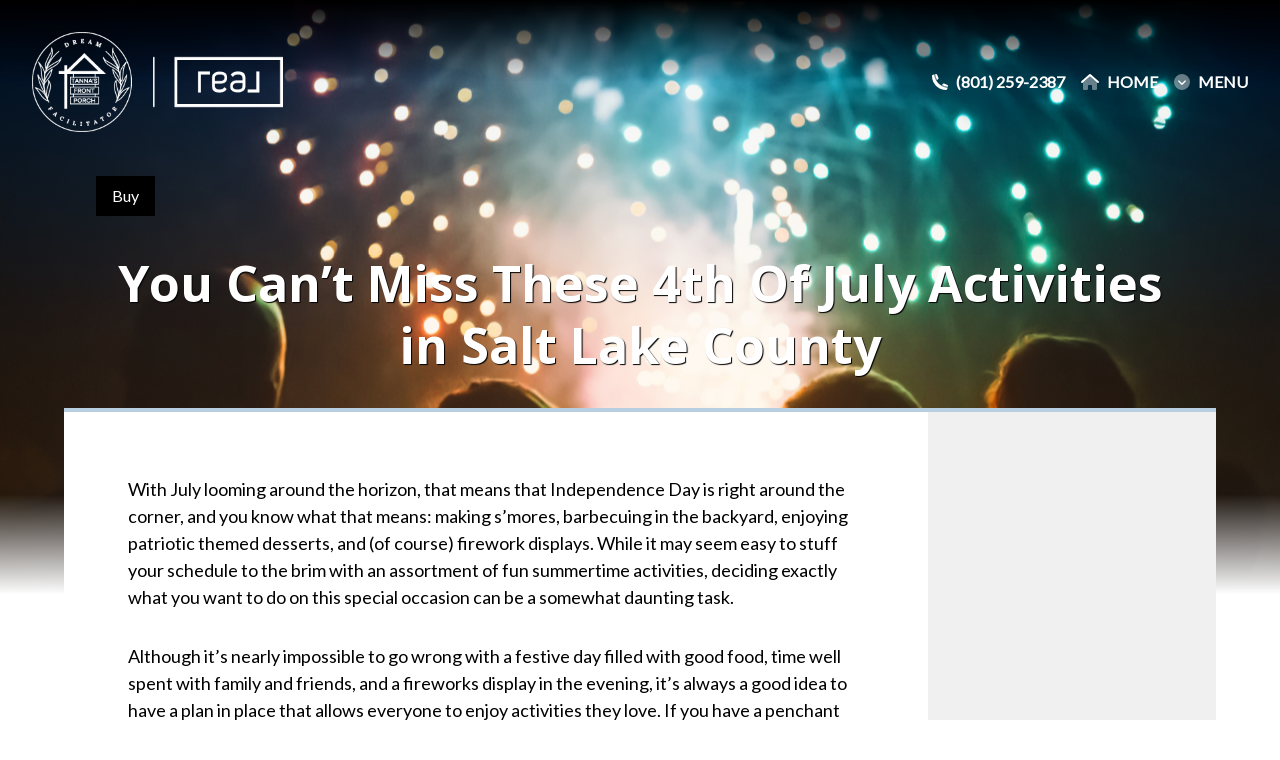

--- FILE ---
content_type: text/html; charset=UTF-8
request_url: https://tannasfrontporch.com/blog/you-cant-miss-these-4th-of-july-activities-in-salt-lake-county/
body_size: 22345
content:
<!DOCTYPE html>
<html lang="en-US">
<head>
	<meta charset="UTF-8">
	<meta name="viewport" content="width=device-width, initial-scale=1">
	<link rel="profile" href="https://gmpg.org/xfn/11">

	<meta name='robots' content='index, follow, max-image-preview:large, max-snippet:-1, max-video-preview:-1' />

	<!-- This site is optimized with the Yoast SEO plugin v26.8 - https://yoast.com/product/yoast-seo-wordpress/ -->
	<title>You Can’t Miss These 4th Of July Activities in Salt Lake County - Tanna Barker</title>
	<link rel="canonical" href="https://tannasfrontporch.com/blog/you-cant-miss-these-4th-of-july-activities-in-salt-lake-county/" />
	<meta property="og:locale" content="en_US" />
	<meta property="og:type" content="article" />
	<meta property="og:title" content="You Can’t Miss These 4th Of July Activities in Salt Lake County - Tanna Barker" />
	<meta property="og:description" content="Independence day is right around the corner but are you still not sure of what to do? Creating a fun-filled itinerary on this day is not going to be a hassle if you live in the Salt Lake Region. With 5K runs, firework shows, street music, parades and lots of food to go around, there is something for everyone to enjoy on Independence day. So if you are planning on switching things around a bit from last year’s barbecue, head out to one of the events on this list as you won’t regret it!" />
	<meta property="og:url" content="https://tannasfrontporch.com/blog/you-cant-miss-these-4th-of-july-activities-in-salt-lake-county/" />
	<meta property="og:site_name" content="Tanna Barker" />
	<meta property="article:published_time" content="2022-06-17T16:00:00+00:00" />
	<meta property="article:modified_time" content="2025-10-03T21:49:25+00:00" />
	<meta property="og:image" content="https://cdn.myrealty.website/wp-content/uploads/sites/60/2022/06/you-cant-miss-these-seven-4th-of-july-activities-in-salt-lake-county-featured-image.jpg" />
	<meta property="og:image:width" content="1800" />
	<meta property="og:image:height" content="1200" />
	<meta property="og:image:type" content="image/jpeg" />
	<meta name="author" content="Tanna Barker" />
	<meta name="twitter:card" content="summary_large_image" />
	<meta name="twitter:label1" content="Written by" />
	<meta name="twitter:data1" content="Tanna Barker" />
	<meta name="twitter:label2" content="Est. reading time" />
	<meta name="twitter:data2" content="5 minutes" />
	<script type="application/ld+json" class="yoast-schema-graph">{"@context":"https://schema.org","@graph":[{"@type":"Article","@id":"https://tannasfrontporch.com/blog/you-cant-miss-these-4th-of-july-activities-in-salt-lake-county/#article","isPartOf":{"@id":"https://tannasfrontporch.com/blog/you-cant-miss-these-4th-of-july-activities-in-salt-lake-county/"},"author":{"name":"Tanna Barker","@id":"https://tannasfrontporch.com/#/schema/person/8a29018310a0553a307c3674757e3dc5"},"headline":"You Can’t Miss These 4th Of July Activities in Salt Lake County","datePublished":"2022-06-17T16:00:00+00:00","dateModified":"2025-10-03T21:49:25+00:00","mainEntityOfPage":{"@id":"https://tannasfrontporch.com/blog/you-cant-miss-these-4th-of-july-activities-in-salt-lake-county/"},"wordCount":1106,"image":{"@id":"https://tannasfrontporch.com/blog/you-cant-miss-these-4th-of-july-activities-in-salt-lake-county/#primaryimage"},"thumbnailUrl":"https://cdn.myrealty.website/wp-content/uploads/sites/60/2022/06/you-cant-miss-these-seven-4th-of-july-activities-in-salt-lake-county-featured-image.jpg","articleSection":["Buy"],"inLanguage":"en-US"},{"@type":"WebPage","@id":"https://tannasfrontporch.com/blog/you-cant-miss-these-4th-of-july-activities-in-salt-lake-county/","url":"https://tannasfrontporch.com/blog/you-cant-miss-these-4th-of-july-activities-in-salt-lake-county/","name":"You Can’t Miss These 4th Of July Activities in Salt Lake County - Tanna Barker","isPartOf":{"@id":"https://tannasfrontporch.com/#website"},"primaryImageOfPage":{"@id":"https://tannasfrontporch.com/blog/you-cant-miss-these-4th-of-july-activities-in-salt-lake-county/#primaryimage"},"image":{"@id":"https://tannasfrontporch.com/blog/you-cant-miss-these-4th-of-july-activities-in-salt-lake-county/#primaryimage"},"thumbnailUrl":"https://cdn.myrealty.website/wp-content/uploads/sites/60/2022/06/you-cant-miss-these-seven-4th-of-july-activities-in-salt-lake-county-featured-image.jpg","datePublished":"2022-06-17T16:00:00+00:00","dateModified":"2025-10-03T21:49:25+00:00","author":{"@id":"https://tannasfrontporch.com/#/schema/person/8a29018310a0553a307c3674757e3dc5"},"breadcrumb":{"@id":"https://tannasfrontporch.com/blog/you-cant-miss-these-4th-of-july-activities-in-salt-lake-county/#breadcrumb"},"inLanguage":"en-US","potentialAction":[{"@type":"ReadAction","target":["https://tannasfrontporch.com/blog/you-cant-miss-these-4th-of-july-activities-in-salt-lake-county/"]}]},{"@type":"ImageObject","inLanguage":"en-US","@id":"https://tannasfrontporch.com/blog/you-cant-miss-these-4th-of-july-activities-in-salt-lake-county/#primaryimage","url":"https://cdn.myrealty.website/wp-content/uploads/sites/60/2022/06/you-cant-miss-these-seven-4th-of-july-activities-in-salt-lake-county-featured-image.jpg","contentUrl":"https://cdn.myrealty.website/wp-content/uploads/sites/60/2022/06/you-cant-miss-these-seven-4th-of-july-activities-in-salt-lake-county-featured-image.jpg","width":1800,"height":1200},{"@type":"BreadcrumbList","@id":"https://tannasfrontporch.com/blog/you-cant-miss-these-4th-of-july-activities-in-salt-lake-county/#breadcrumb","itemListElement":[{"@type":"ListItem","position":1,"name":"Home","item":"https://tannasfrontporch.com/"},{"@type":"ListItem","position":2,"name":"Salt Lake Real Estate Blog","item":"https://tannasfrontporch.com/blog/"},{"@type":"ListItem","position":3,"name":"You Can’t Miss These 4th Of July Activities in Salt Lake County"}]},{"@type":"WebSite","@id":"https://tannasfrontporch.com/#website","url":"https://tannasfrontporch.com/","name":"Tanna Barker","description":"Salt Lake City Real Estate","potentialAction":[{"@type":"SearchAction","target":{"@type":"EntryPoint","urlTemplate":"https://tannasfrontporch.com/?s={search_term_string}"},"query-input":{"@type":"PropertyValueSpecification","valueRequired":true,"valueName":"search_term_string"}}],"inLanguage":"en-US"},{"@type":"Person","@id":"https://tannasfrontporch.com/#/schema/person/8a29018310a0553a307c3674757e3dc5","name":"Tanna Barker","image":{"@type":"ImageObject","inLanguage":"en-US","@id":"https://tannasfrontporch.com/#/schema/person/image/","url":"https://secure.gravatar.com/avatar/3b99a63c3d340bc7047258c85afcaef6757db1aa0a68dd6db059857bb034a91c?s=96&d=mm&r=g","contentUrl":"https://secure.gravatar.com/avatar/3b99a63c3d340bc7047258c85afcaef6757db1aa0a68dd6db059857bb034a91c?s=96&d=mm&r=g","caption":"Tanna Barker"}}]}</script>
	<!-- / Yoast SEO plugin. -->


<link rel='dns-prefetch' href='//kit.fontawesome.com' />
<link rel='dns-prefetch' href='//tannasfrontporch.com' />
<link rel='dns-prefetch' href='//polyfill.io' />
<link rel='dns-prefetch' href='//maps.googleapis.com' />
<link rel='dns-prefetch' href='//fonts.googleapis.com' />
<link rel="alternate" type="application/rss+xml" title="Tanna Barker &raquo; You Can’t Miss These 4th Of July Activities in Salt Lake County Comments Feed" href="https://tannasfrontporch.com/blog/you-cant-miss-these-4th-of-july-activities-in-salt-lake-county/feed/" />
<link rel="alternate" title="oEmbed (JSON)" type="application/json+oembed" href="https://tannasfrontporch.com/wp-json/oembed/1.0/embed?url=https%3A%2F%2Ftannasfrontporch.com%2Fblog%2Fyou-cant-miss-these-4th-of-july-activities-in-salt-lake-county%2F" />
<link rel="alternate" title="oEmbed (XML)" type="text/xml+oembed" href="https://tannasfrontporch.com/wp-json/oembed/1.0/embed?url=https%3A%2F%2Ftannasfrontporch.com%2Fblog%2Fyou-cant-miss-these-4th-of-july-activities-in-salt-lake-county%2F&#038;format=xml" />
<style id='wp-img-auto-sizes-contain-inline-css'>
img:is([sizes=auto i],[sizes^="auto," i]){contain-intrinsic-size:3000px 1500px}
/*# sourceURL=wp-img-auto-sizes-contain-inline-css */
</style>
<style id='wp-emoji-styles-inline-css'>

	img.wp-smiley, img.emoji {
		display: inline !important;
		border: none !important;
		box-shadow: none !important;
		height: 1em !important;
		width: 1em !important;
		margin: 0 0.07em !important;
		vertical-align: -0.1em !important;
		background: none !important;
		padding: 0 !important;
	}
/*# sourceURL=wp-emoji-styles-inline-css */
</style>
<style id='wp-block-library-inline-css'>
:root{--wp-block-synced-color:#7a00df;--wp-block-synced-color--rgb:122,0,223;--wp-bound-block-color:var(--wp-block-synced-color);--wp-editor-canvas-background:#ddd;--wp-admin-theme-color:#007cba;--wp-admin-theme-color--rgb:0,124,186;--wp-admin-theme-color-darker-10:#006ba1;--wp-admin-theme-color-darker-10--rgb:0,107,160.5;--wp-admin-theme-color-darker-20:#005a87;--wp-admin-theme-color-darker-20--rgb:0,90,135;--wp-admin-border-width-focus:2px}@media (min-resolution:192dpi){:root{--wp-admin-border-width-focus:1.5px}}.wp-element-button{cursor:pointer}:root .has-very-light-gray-background-color{background-color:#eee}:root .has-very-dark-gray-background-color{background-color:#313131}:root .has-very-light-gray-color{color:#eee}:root .has-very-dark-gray-color{color:#313131}:root .has-vivid-green-cyan-to-vivid-cyan-blue-gradient-background{background:linear-gradient(135deg,#00d084,#0693e3)}:root .has-purple-crush-gradient-background{background:linear-gradient(135deg,#34e2e4,#4721fb 50%,#ab1dfe)}:root .has-hazy-dawn-gradient-background{background:linear-gradient(135deg,#faaca8,#dad0ec)}:root .has-subdued-olive-gradient-background{background:linear-gradient(135deg,#fafae1,#67a671)}:root .has-atomic-cream-gradient-background{background:linear-gradient(135deg,#fdd79a,#004a59)}:root .has-nightshade-gradient-background{background:linear-gradient(135deg,#330968,#31cdcf)}:root .has-midnight-gradient-background{background:linear-gradient(135deg,#020381,#2874fc)}:root{--wp--preset--font-size--normal:16px;--wp--preset--font-size--huge:42px}.has-regular-font-size{font-size:1em}.has-larger-font-size{font-size:2.625em}.has-normal-font-size{font-size:var(--wp--preset--font-size--normal)}.has-huge-font-size{font-size:var(--wp--preset--font-size--huge)}.has-text-align-center{text-align:center}.has-text-align-left{text-align:left}.has-text-align-right{text-align:right}.has-fit-text{white-space:nowrap!important}#end-resizable-editor-section{display:none}.aligncenter{clear:both}.items-justified-left{justify-content:flex-start}.items-justified-center{justify-content:center}.items-justified-right{justify-content:flex-end}.items-justified-space-between{justify-content:space-between}.screen-reader-text{border:0;clip-path:inset(50%);height:1px;margin:-1px;overflow:hidden;padding:0;position:absolute;width:1px;word-wrap:normal!important}.screen-reader-text:focus{background-color:#ddd;clip-path:none;color:#444;display:block;font-size:1em;height:auto;left:5px;line-height:normal;padding:15px 23px 14px;text-decoration:none;top:5px;width:auto;z-index:100000}html :where(.has-border-color){border-style:solid}html :where([style*=border-top-color]){border-top-style:solid}html :where([style*=border-right-color]){border-right-style:solid}html :where([style*=border-bottom-color]){border-bottom-style:solid}html :where([style*=border-left-color]){border-left-style:solid}html :where([style*=border-width]){border-style:solid}html :where([style*=border-top-width]){border-top-style:solid}html :where([style*=border-right-width]){border-right-style:solid}html :where([style*=border-bottom-width]){border-bottom-style:solid}html :where([style*=border-left-width]){border-left-style:solid}html :where(img[class*=wp-image-]){height:auto;max-width:100%}:where(figure){margin:0 0 1em}html :where(.is-position-sticky){--wp-admin--admin-bar--position-offset:var(--wp-admin--admin-bar--height,0px)}@media screen and (max-width:600px){html :where(.is-position-sticky){--wp-admin--admin-bar--position-offset:0px}}

/*# sourceURL=wp-block-library-inline-css */
</style><style id='wp-block-heading-inline-css'>
h1:where(.wp-block-heading).has-background,h2:where(.wp-block-heading).has-background,h3:where(.wp-block-heading).has-background,h4:where(.wp-block-heading).has-background,h5:where(.wp-block-heading).has-background,h6:where(.wp-block-heading).has-background{padding:1.25em 2.375em}h1.has-text-align-left[style*=writing-mode]:where([style*=vertical-lr]),h1.has-text-align-right[style*=writing-mode]:where([style*=vertical-rl]),h2.has-text-align-left[style*=writing-mode]:where([style*=vertical-lr]),h2.has-text-align-right[style*=writing-mode]:where([style*=vertical-rl]),h3.has-text-align-left[style*=writing-mode]:where([style*=vertical-lr]),h3.has-text-align-right[style*=writing-mode]:where([style*=vertical-rl]),h4.has-text-align-left[style*=writing-mode]:where([style*=vertical-lr]),h4.has-text-align-right[style*=writing-mode]:where([style*=vertical-rl]),h5.has-text-align-left[style*=writing-mode]:where([style*=vertical-lr]),h5.has-text-align-right[style*=writing-mode]:where([style*=vertical-rl]),h6.has-text-align-left[style*=writing-mode]:where([style*=vertical-lr]),h6.has-text-align-right[style*=writing-mode]:where([style*=vertical-rl]){rotate:180deg}
/*# sourceURL=https://tannasfrontporch.com/wp-includes/blocks/heading/style.min.css */
</style>
<style id='wp-block-paragraph-inline-css'>
.is-small-text{font-size:.875em}.is-regular-text{font-size:1em}.is-large-text{font-size:2.25em}.is-larger-text{font-size:3em}.has-drop-cap:not(:focus):first-letter{float:left;font-size:8.4em;font-style:normal;font-weight:100;line-height:.68;margin:.05em .1em 0 0;text-transform:uppercase}body.rtl .has-drop-cap:not(:focus):first-letter{float:none;margin-left:.1em}p.has-drop-cap.has-background{overflow:hidden}:root :where(p.has-background){padding:1.25em 2.375em}:where(p.has-text-color:not(.has-link-color)) a{color:inherit}p.has-text-align-left[style*="writing-mode:vertical-lr"],p.has-text-align-right[style*="writing-mode:vertical-rl"]{rotate:180deg}
/*# sourceURL=https://tannasfrontporch.com/wp-includes/blocks/paragraph/style.min.css */
</style>
<style id='global-styles-inline-css'>
:root{--wp--preset--aspect-ratio--square: 1;--wp--preset--aspect-ratio--4-3: 4/3;--wp--preset--aspect-ratio--3-4: 3/4;--wp--preset--aspect-ratio--3-2: 3/2;--wp--preset--aspect-ratio--2-3: 2/3;--wp--preset--aspect-ratio--16-9: 16/9;--wp--preset--aspect-ratio--9-16: 9/16;--wp--preset--color--black: #000000;--wp--preset--color--cyan-bluish-gray: #abb8c3;--wp--preset--color--white: #FFFFFF;--wp--preset--color--pale-pink: #f78da7;--wp--preset--color--vivid-red: #cf2e2e;--wp--preset--color--luminous-vivid-orange: #ff6900;--wp--preset--color--luminous-vivid-amber: #fcb900;--wp--preset--color--light-green-cyan: #7bdcb5;--wp--preset--color--vivid-green-cyan: #00d084;--wp--preset--color--pale-cyan-blue: #8ed1fc;--wp--preset--color--vivid-cyan-blue: #0693e3;--wp--preset--color--vivid-purple: #9b51e0;--wp--preset--color--brand-color-01: #b7cfe1;--wp--preset--color--brand-color-02: #000000;--wp--preset--color--brand-color-03: #ff557e;--wp--preset--gradient--vivid-cyan-blue-to-vivid-purple: linear-gradient(135deg,rgb(6,147,227) 0%,rgb(155,81,224) 100%);--wp--preset--gradient--light-green-cyan-to-vivid-green-cyan: linear-gradient(135deg,rgb(122,220,180) 0%,rgb(0,208,130) 100%);--wp--preset--gradient--luminous-vivid-amber-to-luminous-vivid-orange: linear-gradient(135deg,rgb(252,185,0) 0%,rgb(255,105,0) 100%);--wp--preset--gradient--luminous-vivid-orange-to-vivid-red: linear-gradient(135deg,rgb(255,105,0) 0%,rgb(207,46,46) 100%);--wp--preset--gradient--very-light-gray-to-cyan-bluish-gray: linear-gradient(135deg,rgb(238,238,238) 0%,rgb(169,184,195) 100%);--wp--preset--gradient--cool-to-warm-spectrum: linear-gradient(135deg,rgb(74,234,220) 0%,rgb(151,120,209) 20%,rgb(207,42,186) 40%,rgb(238,44,130) 60%,rgb(251,105,98) 80%,rgb(254,248,76) 100%);--wp--preset--gradient--blush-light-purple: linear-gradient(135deg,rgb(255,206,236) 0%,rgb(152,150,240) 100%);--wp--preset--gradient--blush-bordeaux: linear-gradient(135deg,rgb(254,205,165) 0%,rgb(254,45,45) 50%,rgb(107,0,62) 100%);--wp--preset--gradient--luminous-dusk: linear-gradient(135deg,rgb(255,203,112) 0%,rgb(199,81,192) 50%,rgb(65,88,208) 100%);--wp--preset--gradient--pale-ocean: linear-gradient(135deg,rgb(255,245,203) 0%,rgb(182,227,212) 50%,rgb(51,167,181) 100%);--wp--preset--gradient--electric-grass: linear-gradient(135deg,rgb(202,248,128) 0%,rgb(113,206,126) 100%);--wp--preset--gradient--midnight: linear-gradient(135deg,rgb(2,3,129) 0%,rgb(40,116,252) 100%);--wp--preset--font-size--small: 13px;--wp--preset--font-size--medium: 20px;--wp--preset--font-size--large: 36px;--wp--preset--font-size--x-large: 42px;--wp--preset--spacing--20: 0.44rem;--wp--preset--spacing--30: 0.67rem;--wp--preset--spacing--40: 1rem;--wp--preset--spacing--50: 1.5rem;--wp--preset--spacing--60: 2.25rem;--wp--preset--spacing--70: 3.38rem;--wp--preset--spacing--80: 5.06rem;--wp--preset--shadow--natural: 6px 6px 9px rgba(0, 0, 0, 0.2);--wp--preset--shadow--deep: 12px 12px 50px rgba(0, 0, 0, 0.4);--wp--preset--shadow--sharp: 6px 6px 0px rgba(0, 0, 0, 0.2);--wp--preset--shadow--outlined: 6px 6px 0px -3px rgb(255, 255, 255), 6px 6px rgb(0, 0, 0);--wp--preset--shadow--crisp: 6px 6px 0px rgb(0, 0, 0);}:where(.is-layout-flex){gap: 0.5em;}:where(.is-layout-grid){gap: 0.5em;}body .is-layout-flex{display: flex;}.is-layout-flex{flex-wrap: wrap;align-items: center;}.is-layout-flex > :is(*, div){margin: 0;}body .is-layout-grid{display: grid;}.is-layout-grid > :is(*, div){margin: 0;}:where(.wp-block-columns.is-layout-flex){gap: 2em;}:where(.wp-block-columns.is-layout-grid){gap: 2em;}:where(.wp-block-post-template.is-layout-flex){gap: 1.25em;}:where(.wp-block-post-template.is-layout-grid){gap: 1.25em;}.has-black-color{color: var(--wp--preset--color--black) !important;}.has-cyan-bluish-gray-color{color: var(--wp--preset--color--cyan-bluish-gray) !important;}.has-white-color{color: var(--wp--preset--color--white) !important;}.has-pale-pink-color{color: var(--wp--preset--color--pale-pink) !important;}.has-vivid-red-color{color: var(--wp--preset--color--vivid-red) !important;}.has-luminous-vivid-orange-color{color: var(--wp--preset--color--luminous-vivid-orange) !important;}.has-luminous-vivid-amber-color{color: var(--wp--preset--color--luminous-vivid-amber) !important;}.has-light-green-cyan-color{color: var(--wp--preset--color--light-green-cyan) !important;}.has-vivid-green-cyan-color{color: var(--wp--preset--color--vivid-green-cyan) !important;}.has-pale-cyan-blue-color{color: var(--wp--preset--color--pale-cyan-blue) !important;}.has-vivid-cyan-blue-color{color: var(--wp--preset--color--vivid-cyan-blue) !important;}.has-vivid-purple-color{color: var(--wp--preset--color--vivid-purple) !important;}.has-black-background-color{background-color: var(--wp--preset--color--black) !important;}.has-cyan-bluish-gray-background-color{background-color: var(--wp--preset--color--cyan-bluish-gray) !important;}.has-white-background-color{background-color: var(--wp--preset--color--white) !important;}.has-pale-pink-background-color{background-color: var(--wp--preset--color--pale-pink) !important;}.has-vivid-red-background-color{background-color: var(--wp--preset--color--vivid-red) !important;}.has-luminous-vivid-orange-background-color{background-color: var(--wp--preset--color--luminous-vivid-orange) !important;}.has-luminous-vivid-amber-background-color{background-color: var(--wp--preset--color--luminous-vivid-amber) !important;}.has-light-green-cyan-background-color{background-color: var(--wp--preset--color--light-green-cyan) !important;}.has-vivid-green-cyan-background-color{background-color: var(--wp--preset--color--vivid-green-cyan) !important;}.has-pale-cyan-blue-background-color{background-color: var(--wp--preset--color--pale-cyan-blue) !important;}.has-vivid-cyan-blue-background-color{background-color: var(--wp--preset--color--vivid-cyan-blue) !important;}.has-vivid-purple-background-color{background-color: var(--wp--preset--color--vivid-purple) !important;}.has-black-border-color{border-color: var(--wp--preset--color--black) !important;}.has-cyan-bluish-gray-border-color{border-color: var(--wp--preset--color--cyan-bluish-gray) !important;}.has-white-border-color{border-color: var(--wp--preset--color--white) !important;}.has-pale-pink-border-color{border-color: var(--wp--preset--color--pale-pink) !important;}.has-vivid-red-border-color{border-color: var(--wp--preset--color--vivid-red) !important;}.has-luminous-vivid-orange-border-color{border-color: var(--wp--preset--color--luminous-vivid-orange) !important;}.has-luminous-vivid-amber-border-color{border-color: var(--wp--preset--color--luminous-vivid-amber) !important;}.has-light-green-cyan-border-color{border-color: var(--wp--preset--color--light-green-cyan) !important;}.has-vivid-green-cyan-border-color{border-color: var(--wp--preset--color--vivid-green-cyan) !important;}.has-pale-cyan-blue-border-color{border-color: var(--wp--preset--color--pale-cyan-blue) !important;}.has-vivid-cyan-blue-border-color{border-color: var(--wp--preset--color--vivid-cyan-blue) !important;}.has-vivid-purple-border-color{border-color: var(--wp--preset--color--vivid-purple) !important;}.has-vivid-cyan-blue-to-vivid-purple-gradient-background{background: var(--wp--preset--gradient--vivid-cyan-blue-to-vivid-purple) !important;}.has-light-green-cyan-to-vivid-green-cyan-gradient-background{background: var(--wp--preset--gradient--light-green-cyan-to-vivid-green-cyan) !important;}.has-luminous-vivid-amber-to-luminous-vivid-orange-gradient-background{background: var(--wp--preset--gradient--luminous-vivid-amber-to-luminous-vivid-orange) !important;}.has-luminous-vivid-orange-to-vivid-red-gradient-background{background: var(--wp--preset--gradient--luminous-vivid-orange-to-vivid-red) !important;}.has-very-light-gray-to-cyan-bluish-gray-gradient-background{background: var(--wp--preset--gradient--very-light-gray-to-cyan-bluish-gray) !important;}.has-cool-to-warm-spectrum-gradient-background{background: var(--wp--preset--gradient--cool-to-warm-spectrum) !important;}.has-blush-light-purple-gradient-background{background: var(--wp--preset--gradient--blush-light-purple) !important;}.has-blush-bordeaux-gradient-background{background: var(--wp--preset--gradient--blush-bordeaux) !important;}.has-luminous-dusk-gradient-background{background: var(--wp--preset--gradient--luminous-dusk) !important;}.has-pale-ocean-gradient-background{background: var(--wp--preset--gradient--pale-ocean) !important;}.has-electric-grass-gradient-background{background: var(--wp--preset--gradient--electric-grass) !important;}.has-midnight-gradient-background{background: var(--wp--preset--gradient--midnight) !important;}.has-small-font-size{font-size: var(--wp--preset--font-size--small) !important;}.has-medium-font-size{font-size: var(--wp--preset--font-size--medium) !important;}.has-large-font-size{font-size: var(--wp--preset--font-size--large) !important;}.has-x-large-font-size{font-size: var(--wp--preset--font-size--x-large) !important;}
/*# sourceURL=global-styles-inline-css */
</style>

<style id='classic-theme-styles-inline-css'>
/*! This file is auto-generated */
.wp-block-button__link{color:#fff;background-color:#32373c;border-radius:9999px;box-shadow:none;text-decoration:none;padding:calc(.667em + 2px) calc(1.333em + 2px);font-size:1.125em}.wp-block-file__button{background:#32373c;color:#fff;text-decoration:none}
/*# sourceURL=/wp-includes/css/classic-themes.min.css */
</style>
<link rel='stylesheet' id='theme-css' href='https://tannasfrontporch.com/wp-content/themes/illuminate-2018/style.css?ver=6.9' media='all' />
<style id='theme-inline-css'>

/* Color: One--Property: color */
.block-contact-bar__icon,
.block-home-feature-content h1,
.cp-modal .cp-modal-body h2,
.employee-card__bio a,
.gfield_label,
.has-brand-color-01-color,
.has-tlc-color-01-color,
.home-loop .section-title,
.resp-tabs-container .resp-tab-content .widget h2,
.resp-tabs-container h2.resp-accordion.resp-tab-active h2,
.resp-tabs-container h2.resp-accordion.resp-tab-active p,
.resp-tabs-list li.resp-tab-item.resp-tab-active h2,
.site-header--bg-white .menu-item a,
.site-title a,
.site-top-bar__home-link,
.site-top-bar__menu-link,
.slide-nav--bg-white .menu-item a {
	color: #b7cfe1;
}
/* Color: One--Property: background-color */
.block-home-feature--layout-inline-form .form-container form .gform_footer input,
.block-home-feature--layout-photo-right .block-home-feature-content,
.block-home-feature-box__overlay,
.block-iac__content-wrap h2:after,
.button--color-one,
.callout-box.color1,
.callout-box.color4,
.footer-widgets__contact-wrap,
.has-tlc-color-01-background-color,
.home-content-and-video,
.loop-item--type-guide-toc,
.loop__testimonial:nth-child( odd ) .loop-item__overlay,
.main-article__content table thead,
.popup--color-color1,
.showcase,
.sidebar .widget .download-box h3,
.sidebar .widget.subscribe,
.site-top-bar__menu-icon span,
.slide-nav--bg-transparent {
	background-color: #b7cfe1;
}
/* Color: One, Property: background-color, Opacity: 0.8 */
.block-home-feature--layout-modern .heading-background:before,
.footer-testimonials .overlay,
.landing-page .site-main .default > .wrap {
	background-color: rgba(183,207,225,0.8);
}
/* Color: One--Property: border-color */
.home-message .message-photo,
.has-tlc-color-01-border-color {
	border-color: #b7cfe1;
}
/* Color: One--Property: border-bottom-color */
.block-contact-bar__column:after,
.home-loop .section-title,
.main-article__header,
.site-top-bar__nav h3 {
	border-bottom-color: #b7cfe1;
}
/* Color: Two--Property: color */
.has-brand-color-02-color,
.has-tlc-color-02-color {
	color: #000000;
}
/* Color: Two--Property: background-color */
.button--color-two,
.callout-box.color2,
.footer-widgets__contact,
.has-tlc-color-02-background-color,
.loop-item--type-guide-toc:nth-child( even ),
.loop__testimonial:nth-child( even ) .loop-item__overlay,
.popup--color-color2,
.post-categories li a,
.sidebar .widget.color2,
.site-header .site-top-bar__menu-icon:hover span,
.site-top-bar__menu-link:hover + .site-top-bar__menu-icon span,
.sold-map-content {
	background-color: #000000;
}
/* Color: Two--Property: border-color */
.block-home-feature--layout-modern .heading-background:after {
	border-color: #000000;
}
/* Color: CTA--Property: color */
.block-contact-bar__contact-item,
.block-home-feature--layout-inline-form .form-container .gform_footer input:hover,
.button--color-white,
.cp-modal .cp-modal-body h2 a,
.gform_wrapper .validation_error,
.gform_wrapper .validation_message,
.gform_wrapper input:checked + label,
.has-brand-color-03-color,
.has-tlc-color-03-color,
.landing-page .default .content .gform_confirmation_message,
.loop__more,
.resp-tabs-container .resp-tab-content .widget h2 a,
.site-header--bg-white .current-menu-item a,
.site-header--bg-white .current-page-ancestor a,
.site-top-bar a:not(.button):hover,
.site-top-bar__phone-container,
.site-top-bar__phone-right,
.slide-nav .menu-item a:hover,
.slide-nav .menu-item.current-menu-item a,
.slide-nav__nav-container a:hover {
	color: #ff557e;
}
/* Color: CTA--Property: background-color */
.block-home-feature__content-container .button--color-cta,
.block-home-feature--layout-inline-form .form-container,
.block-home-feature-box__more-link,
.button--color-cta,
.button__link.application-url,
.comment-reply-link,
.download-box a,
.employee-card__apply-button,
.entry-comments ol li article .comment-reply-link,
.has-tlc-color-03-background-color,
.resp-tabs-container .resp-tab-content .featured-post .more-link,
.sidebar .widget a.button,
.sidebar .widget button[type=submit],
.sidebar .widget input[type=submit],
.tour-navigation .nav-item a:hover,
.tour-navigation .nav-item a.current-page,
#hvl-embed button {
	background-color: #ff557e;
}
/* Color: CTA--Property: border-color */
.sidebar .widget a.button
button[type=submit],
input[type=submit] {
	border-color: #ff557e;
}
/* Color: CTA--Property: border-bottom-color, border-top-color */
.tour-navigation .nav-item a:hover:before,
.tour-navigation .nav-item a.current-page:before {
	border-bottom-color: #ff557e;
	border-top-color: #ff557e;
}
/* Color: CTA--Property: border-bottom-color */
.tour-navigation .nav-item a:hover:after,
.tour-navigation .nav-item a.current-page:after {
	border-left-color: #ff557e;
}
/* Color: CTA--Property: border-bottom-color */
.block-home-feature--layout-inline-form .form-container form .gform_body ul li .ginput_container input,
.block-home-feature--layout-inline-form .form-container form .gform_body ul li .ginput_container select {
	border-right-color: #ff557e;
}
/* Color: CTA--Property: fill */
.block-home-feature-arrow .arrow svg {
	fill: #ff557e;
}
/* Color: CTA Dark--Property: color */
.button--style-link-arrow:hover a,
.buttons--style-link-arrow:hover a,
.button--style-link-arrow:hover svg,
.buttons--style-link-arrow:hover svg {
	color: #cc224b  !important;
}
/* Color: CTA Dark--Property: background-color */
.button.application-url:hover,
.button--color-cta:hover,
.cp-slidein-popup-container input[type=submit]:hover,
.download-box a:hover,
.employee-card__apply-button:hover,
.entry-comments ol li article .comment-reply-link:hover,
.block-home-feature-box__more-link:hover,
.resp-tabs-container .resp-tab-content .featured-post .more-link:hover,
.sidebar .widget a.button:hover,
.sidebar .widget button[type=submit]:hover,
.sidebar .widget input[type=submit]:hover,
#hvl-embed button:hover {
	background-color: #cc224b;
}
/* Color: CTA Dark--Property: border-color */
.button--color-cta:hover,
.button.application-url:hover,
.sidebar .widget a.button:hover,
.button.application-url:hover,
button[type=submit]:hover,
input[type=submit]:hover {
	border-color: #cc224b;
}
@media ( min-width: 896px ) {
	.loop-item--type-guide-toc:nth-child( even ) {
		background-color: #b7cfe1;
	}
	.loop-item--type-guide-toc:nth-child(4n-1),
	.loop-item--type-guide-toc:nth-child(4n-2) {
		background-color: #000000;
	}
}
.button,
.button {
	font-family: Open Sans;
	font-weight: 700;
}
.button--style-link-arrow .button,
.buttons--style-link-arrow .button {
	font-family: Lato;
	font-weight: 400;
}

	/* Color: One--Property: color */
	h1,
	h1 a,
	h2,
	h2 a,
	h4,
	h4 a {
		color: #b7cfe1;
	}
	/* Color: One Dark--Property: color */
	h1 a:hover,
	h2 a:hover,
	h4 a:hover {
		color: #849cae;
	}
	/* Color: Two--Property: color */
	h3 a,
	h3,
	h4.widget-title,
	h5 a,
	h5 {
		color: #000000;
	}
	/* Color: CTA--Property: color */
	a {
		color: #ff557e;
	}
	/* Color: CTA Dark--Property: color */
	a:hover {
		color: #cc224b;
	}
	/* Color: CTA--Property: background-color */
	button,
	input[type=button],
	input[type=submit] {
		background-color: #ff557e;
	}
	/* Color: CTA Dark--Property: background-color */
	button:hover,
	input[type=button]:hover,
	input[type=submit]:hover {
		background-color: #cc224b;
	}
	/* Color: CTA--Property: border-color */
	button {
		border-color: #ff557e;
	}
	/* Color: CTA Dark--Property: border-color */
	button:hover {
		border-color: #cc224b;
	}
	button,
	h1,
	h1 a,
	h2,
	h2 a,
	h3,
	h3 a,
	h4,
	h4 a,
	h5,
	h5 a,
	h6,
	h6 a {
		font-family: Open Sans;
		font-weight: 700;
	}
	html {
		font-family: Lato;
		font-weight: 400;
	}
:root {
		--color-01:            #b7cfe1;
		--color-01-alpha-80:   rgba(183,207,225,0.8);
		--color-01-shade-20:   #849cae;
		--color-02:            #000000;
		--color-03:            #ff557e;
		--color-03-shade-20:   #cc224b;
		--heading-font:        Open Sans;
		--heading-font-weight: 700;
		--body-font:           Lato;
		--body-font-weight:    400;
	}
/*# sourceURL=theme-inline-css */
</style>
<link rel='stylesheet' id='google-fonts-css' href='//fonts.googleapis.com/css?family=Open+Sans%3A700%7CLato%3A400&#038;display=swap&#038;ver=6.9' media='all' />
<style id='generateblocks-inline-css'>
:root{--gb-container-width:1100px;}.gb-container .wp-block-image img{vertical-align:middle;}.gb-grid-wrapper .wp-block-image{margin-bottom:0;}.gb-highlight{background:none;}.gb-shape{line-height:0;}.gb-container-link{position:absolute;top:0;right:0;bottom:0;left:0;z-index:99;}
/*# sourceURL=generateblocks-inline-css */
</style>
<link rel='stylesheet' id='wprevpro_w3-css' href='https://tannasfrontporch.com/wp-content/plugins/wp-review-slider-pro/public/css/wprevpro_w3_min.css?ver=12.6.1_1' media='all' />
<style id='wprevpro_w3-inline-css'>
#wprev-slider-1 .wprevpro_star_imgs{color:#FDD314;}#wprev-slider-1 .wprsp-star{color:#FDD314;}#wprev-slider-1 .wprevpro_star_imgs span.svgicons{background:#FDD314;}#wprev-slider-1 .wprev_preview_bradius_T6{border-radius:0px;}#wprev-slider-1 .wprev_preview_bg1_T6{background:#fdfdfd;}#wprev-slider-1 .wprev_preview_bg2_T6{background:#eeeeee;}#wprev-slider-1 .wprev_preview_tcolor1_T6{color:#555555;}#wprev-slider-1 .wprev_preview_tcolor2_T6{color:#555555;}#wprev-slider-1 .wprs_rd_more, #wprev-slider-1 .wprs_rd_less, #wprev-slider-1 .wprevpro_btn_show_rdpop{color:#0000ee;}#wprev-slider-1_widget .wprevpro_star_imgs{color:#FDD314;}#wprev-slider-1_widget .wprsp-star{color:#FDD314;}#wprev-slider-1_widget .wprevpro_star_imgs span.svgicons{background:#FDD314;}#wprev-slider-1_widget .wprev_preview_bradius_T6_widget{border-radius:0px;}#wprev-slider-1_widget .wprev_preview_bg1_T6_widget{background:#fdfdfd;}#wprev-slider-1_widget .wprev_preview_bg2_T6_widget{background:#eeeeee;}#wprev-slider-1_widget .wprev_preview_tcolor1_T6_widget{color:#555555;}#wprev-slider-1_widget .wprev_preview_tcolor2_T6_widget{color:#555555;}#wprev-slider-1_widget .wprs_rd_more, #wprev-slider-1_widget .wprs_rd_less, #wprev-slider-1_widget .wprevpro_btn_show_rdpop{color:#0000ee;}#wprev-slider-2 .wprevpro_star_imgs{color:#FDD314;}#wprev-slider-2 .wprsp-star{color:#FDD314;}#wprev-slider-2 .wprevpro_star_imgs span.svgicons{background:#FDD314;}#wprev-slider-2 .wprev_preview_bradius_T1{border-radius:0px;}#wprev-slider-2 .wprev_preview_bg1_T1{background:#ffffff;}#wprev-slider-2 .wprev_preview_bg2_T1{background:#ffffff;}#wprev-slider-2 .wprev_preview_tcolor1_T1{color:#777777;}#wprev-slider-2 .wprev_preview_tcolor2_T1{color:#555555;}#wprev-slider-2 .wprev_preview_bg1_T1::after{border-top:30px solid #ffffff;}#wprev-slider-2 .wprs_rd_more, #wprev-slider-2 .wprs_rd_less, #wprev-slider-2 .wprevpro_btn_show_rdpop{color:#0000ee;}#wprev-slider-2_widget .wprevpro_star_imgs{color:#FDD314;}#wprev-slider-2_widget .wprsp-star{color:#FDD314;}#wprev-slider-2_widget .wprevpro_star_imgs span.svgicons{background:#FDD314;}#wprev-slider-2_widget .wprev_preview_bradius_T1_widget{border-radius:0px;}#wprev-slider-2_widget .wprev_preview_bg1_T1_widget{background:#ffffff;}#wprev-slider-2_widget .wprev_preview_bg2_T1_widget{background:#ffffff;}#wprev-slider-2_widget .wprev_preview_tcolor1_T1_widget{color:#777777;}#wprev-slider-2_widget .wprev_preview_tcolor2_T1_widget{color:#555555;}#wprev-slider-2_widget .wprev_preview_bg1_T1_widget::after{border-top:30px solid #ffffff;}#wprev-slider-2_widget .wprs_rd_more, #wprev-slider-2_widget .wprs_rd_less, #wprev-slider-2_widget .wprevpro_btn_show_rdpop{color:#0000ee;}
/*# sourceURL=wprevpro_w3-inline-css */
</style>
<script src="https://kit.fontawesome.com/ce9a1a84e7.js?ver=6.9" crossorigin="anonymous"></script><script src="https://tannasfrontporch.com/wp-includes/js/jquery/jquery.min.js?ver=3.7.1" id="jquery-core-js"></script>
<script src="https://tannasfrontporch.com/wp-includes/js/jquery/jquery-migrate.min.js?ver=3.4.1" id="jquery-migrate-js"></script>
<script src="https://tannasfrontporch.com/wp-content/plugins/luminary-agent-illuminate/js/js.cookie.js?ver=6.9" id="js-cookie-js"></script>
<script id="wpgmza_data-js-extra">
var wpgmza_google_api_status = {"message":"Enqueued","code":"ENQUEUED"};
//# sourceURL=wpgmza_data-js-extra
</script>
<script src="https://tannasfrontporch.com/wp-content/plugins/wp-google-maps/wpgmza_data.js?ver=6.9" id="wpgmza_data-js"></script>
<script src="https://tannasfrontporch.com/wp-content/themes/illuminate-2018/js/theme-js.min.js?ver=6.9" id="theme-js-js"></script>
<script src="//cdnjs.cloudflare.com/polyfill/v3/polyfill.min.js?features=default&amp;ver=6.9" id="polyfill-js"></script>
<script src="https://maps.googleapis.com/maps/api/js?key=AIzaSyA8iRfNSN4JZkTNp9HAV8_axAIDZKfV6RQ&amp;v=weekly&amp;libraries=places" id="google-maps-js"></script>
<script src="https://tannasfrontporch.com/wp-content/plugins/wp-review-slider-pro/public/js/wprs-slick.min.js?ver=12.6.1_1" id="wp-review-slider-pro_slick-min-js"></script>
<script src="https://tannasfrontporch.com/wp-content/plugins/wp-review-slider-pro/public/js/wprs-combined.min.js?ver=12.6.1_1" id="wp-review-slider-pro_unslider_comb-min-js"></script>
<script id="wp-review-slider-pro_plublic-min-js-extra">
var wprevpublicjs_script_vars = {"wpfb_nonce":"6b4be29a73","wpfb_ajaxurl":"https://tannasfrontporch.com/wp-admin/admin-ajax.php","wprevpluginsurl":"https://tannasfrontporch.com/wp-content/plugins/wp-review-slider-pro","page_id":"2666"};
//# sourceURL=wp-review-slider-pro_plublic-min-js-extra
</script>
<script src="https://tannasfrontporch.com/wp-content/plugins/wp-review-slider-pro/public/js/wprev-public.min.js?ver=12.6.1_1" id="wp-review-slider-pro_plublic-min-js"></script>
<link rel="https://api.w.org/" href="https://tannasfrontporch.com/wp-json/" /><link rel="alternate" title="JSON" type="application/json" href="https://tannasfrontporch.com/wp-json/wp/v2/posts/2666" /><link rel="EditURI" type="application/rsd+xml" title="RSD" href="https://tannasfrontporch.com/xmlrpc.php?rsd" />
<meta name="generator" content="WordPress 6.9" />
<link rel='shortlink' href='https://tannasfrontporch.com/?p=2666' />
<!-- Google Tag Manager -->
<script>(function(w,d,s,l,i){w[l]=w[l]||[];w[l].push({'gtm.start':
new Date().getTime(),event:'gtm.js'});var f=d.getElementsByTagName(s)[0],
j=d.createElement(s),dl=l!='dataLayer'?'&l='+l:'';j.async=true;j.src=
'https://www.googletagmanager.com/gtm.js?id='+i+dl;f.parentNode.insertBefore(j,f);
})(window,document,'script','dataLayer','GTM-NZMFGW5');</script>
<!-- End Google Tag Manager -->
</head>


<body class="wp-singular post-template-default single single-post postid-2666 single-format-standard wp-theme-illuminate-2018 color-mode--">

<!-- Google Tag Manager (noscript) -->
<noscript><iframe src="https://www.googletagmanager.com/ns.html?id=GTM-NZMFGW5"
height="0" width="0" style="display:none;visibility:hidden"></iframe></noscript>
<!-- End Google Tag Manager (noscript) -->
<div id="page" class="site">
	<div class="site__overlay"></div>

<header class="site-header site-header--menu-hidden site-header--logo-left site-header--bg-transparent" role="banner">
    <div class="site-header__overlay"></div>
    <div class="wrap">
        
<div class="site-top-bar">
	<h1 class="site-title" itemprop="headline">
		<a href="https://tannasfrontporch.com">

			
					<img src="https://cdn.myrealty.website/wp-content/uploads/sites/60/2024/07/tanna-barker-dual-logo-white-real.png" alt="Tanna Barker" />

				
		</a>
	</h1>
	<p class="site-description" itemprop="description">Salt Lake City Real Estate</p>

	
		<a href="tel:(801) 259-2387" class="site-top-bar__phone-container"><i class="fad fa-phone"></i><span class="site-top-bar__phone-number">(801) 259-2387<span></a>		<a href="https://tannasfrontporch.com" class="site-top-bar__home-link"><i class="fad fa-home"></i>Home</a>
		
		
		<a href="#" class="site-top-bar__menu-link action menu-trigger" aria-label="Menu Open/Close"><i class="fad fa-chevron-circle-down"></i>Menu</a>

		
		
</div>
    </div><!-- end .wrap -->
</header><!-- end .site-header -->

    <nav class="slide-nav slide-nav--simple slide-nav--bg-transparent" role="navigation">
        <div class="wrap">
            
<div class="site-top-bar">
	<h1 class="site-title" itemprop="headline">
		<a href="https://tannasfrontporch.com">

			
					<img src="https://cdn.myrealty.website/wp-content/uploads/sites/60/2024/07/tanna-barker-dual-logo-white-real.png" alt="Tanna Barker" />

				
		</a>
	</h1>
	<p class="site-description" itemprop="description">Salt Lake City Real Estate</p>

	
		<a href="tel:(801) 259-2387" class="site-top-bar__phone-container"><i class="fad fa-phone"></i><span class="site-top-bar__phone-number">(801) 259-2387<span></a>		<a href="https://tannasfrontporch.com" class="site-top-bar__home-link"><i class="fad fa-home"></i>Home</a>
		
		
		<a href="#" class="site-top-bar__menu-link action menu-trigger" aria-label="Menu Open/Close"><i class="fad fa-chevron-circle-down"></i>Menu</a>

		
		
</div>
            <div class="slide-nav__nav-container">

                <div class="menu-main-menu-container"><ul id="menu-main-menu" class="menu"><li id="menu-item-1580" class="menu-item menu-item-type-post_type menu-item-object-page menu-item-home menu-item-1580"><a href="https://tannasfrontporch.com/">Home</a></li>
<li id="menu-item-1581" class="menu-item menu-item-type-post_type menu-item-object-page menu-item-1581"><a href="https://tannasfrontporch.com/buy/">Buy a Salt Lake Home</a></li>
<li id="menu-item-1583" class="menu-item menu-item-type-post_type menu-item-object-page menu-item-1583"><a href="https://tannasfrontporch.com/sell/">Sell a Salt Lake Home</a></li>
<li id="menu-item-2236" class="menu-item menu-item-type-post_type menu-item-object-page menu-item-2236"><a href="https://tannasfrontporch.com/homes-ive-sold/">Homes I&#8217;ve Sold</a></li>
<li id="menu-item-2202" class="menu-item menu-item-type-post_type menu-item-object-tlc_employees menu-item-2202"><a href="https://tannasfrontporch.com/employees/tanna-barker/">About Me</a></li>
<li id="menu-item-1070" class="menu-item menu-item-type-post_type menu-item-object-page menu-item-1070"><a href="https://tannasfrontporch.com/reviews/">Reviews</a></li>
<li id="menu-item-931" class="menu-item menu-item-type-post_type menu-item-object-page current_page_parent menu-item-931"><a href="https://tannasfrontporch.com/blog/">Blog</a></li>
<li id="menu-item-930" class="menu-item menu-item-type-post_type menu-item-object-page menu-item-930"><a href="https://tannasfrontporch.com/contact-us/">Contact</a></li>
</ul></div>
            </div><!-- end .slide-nav__nav-container -->
        </div><!-- end container -->
    </nav><!-- end .slide-nav -->


<main class="site-main" role="main">
	<div class="site-main__overlay"></div>


<div class="site-main__header-image jarallax" data-jarallax data-speed="0.2" style="background-image: url( https://cdn.myrealty.website/wp-content/uploads/sites/60/2022/06/you-cant-miss-these-seven-4th-of-july-activities-in-salt-lake-county-featured-image.jpg );">
	<div class="site-main__header-image-overlay"></div>
	<div class="site-main__header-image-bottom-fade"></div>
</div>
<article id="post-2666" class="site-main__article main-article post-2666 post type-post status-publish format-standard has-post-thumbnail hentry category-buy">
	<header class="main-article__header">
		<div class="main-article__header-meta"><ul class="post-categories">
	<li><a href="https://tannasfrontporch.com/blog/category/buy/" rel="category tag">Buy</a></li></ul></div><!-- end .post-meta -->
		<h1 class="main-article__header-title">You Can’t Miss These 4th Of July Activities in Salt Lake County</h1>
	</header><!-- end .main-article__header -->

<div class="main-article__content">
	<div class="wrap">

		
<p>With July looming around the horizon, that means that Independence Day is right around the corner, and you know what that means: making s’mores, barbecuing in the backyard, enjoying patriotic themed desserts, and (of course) firework displays. While it may seem easy to stuff your schedule to the brim with an assortment of fun summertime activities, deciding exactly what you want to do on this special occasion can be a somewhat daunting task.</p>



<p>Although it’s nearly impossible to go wrong with a festive day filled with good food, time well spent with family and friends, and a fireworks display in the evening, it’s always a good idea to have a plan in place that allows everyone to enjoy activities they love. If you have a penchant for putting on huge displays of celebration for our fine nation’s birthday, why not check out this list of seven patriotic – yet also really fun – activities that you can plan for this 4th of July?&nbsp;</p>



<h2 class="wp-block-heading"><strong>Sandy July 4th Celebration</strong></h2>



<p><a href="https://www.sandy.utah.gov/715/Fourth-of-July">Sandy</a> greets 4th of July with a bang! At this historic Independence Day tradition found in the fine city of Sandy, Utah, you will find a culmination of patriotic and family friendly activities to enjoy either by yourself or with everyone you love. These exciting things include a 5K fun run in the morning, a youth craft fair in the afternoon (complete with face painting, arts and crafts, food, and other fun attractions), and of course, the 4th of July parade and fireworks show once the sun goes down.</p>



<h2 class="wp-block-heading"><strong>Rodeo, Grand Parade, Fireworks and More in West Jordan</strong></h2>



<p>Nothing encompasses the true American spirit quite like a rodeo, and the city of West Jordan is fully aware of this. That’s why they’re proud to make their Independence Day Festival and <a href="https://www.westernstampede.com/">Western Stampede</a> part of their annual tradition, and with so many fun things lined up, you’ll be entertained all day long. From the parade starting bright and early at 10:30 a.m. to a fireworks display at Veterans Memorial Park at 11:00 p.m, be sure to pencil this all-day event into your calendar this year.</p>



<h3 class="wp-block-heading"><strong>Pancake Breakfast</strong></h3>



<p>For an eventful day such as this, a heavy breakfast with pancakes and eggs can go a long way to keep you energized.&nbsp; So if you fancy yourself a delicious breakfast that includes all you can eat pancakes, bacon, and sausage, head over to Fist Annual 4th of July Pancake Breakfast at 08:30 in the morning.</p>



<h2 class="wp-block-heading"><strong>Parade at Murray’s Fun Days</strong></h2>



<p>As the city of Murray’s longest-standing Fourth of July tradition, <a href="https://www.murray.utah.gov/332/Fun-Days-Activities#:~:text=Murray%20Fun%20Days%20will%20be,Monday%2C%20July%204%2C%202022!&amp;text=Children's%20Race%20%2D%209%3A00%20AM,Food%20Trucks%2C%20Bingo%20%2D%20Murray%20Park">Murray Fun Days</a> can be traced all the way back to 1958 and still continues to go strong. Events kick off at 7:00 in the morning with a Sunrise Service at Murray Park Amphitheater and include a delicious breakfast hosted by the Rotary Club. A 5K walk and run and a chalk art competition round out the morning, and be sure to catch the parade while here. And of course, like all good Independence Day celebrations, you’ll want to stick around for the fireworks at 10:00 p.m., too!</p>



<h2 class="wp-block-heading"><strong>Magna 4th of July 5K</strong></h2>



<p>If you are anything like the participants of Magna 4th of July 5k then you must be looking forward to a healthy and energetic start to your holiday. The <a href="https://www.magna4thofjuly.org/">Magna 5k run/walk</a> starts bright and early at 6 AM from Magna Copper Park and a fun kids run will be held at 10 AM. All participants will be awarded with a finisher&#8217;s medal and a breakfast ticket to “Chuck Wagon Breakfast”. This will be a great way to make some room in your belly if you are planning on smashing hot dogs and burgers later. So what are you waiting for?&nbsp;</p>



<h2 class="wp-block-heading"><strong>America’s Freedom Festival at Provo</strong></h2>



<p>If you and your family are looking to make things a bit grand this year then you can never go wrong with the <a href="https://www.freedomfestival.org/">3-day freedom festival</a> in Provo. Fortunately, since all the events are spanning across several days, you don’t have to worry about trying to cram it all into just one afternoon. Activities include a softball tournament, their Freedom Run, and even a children’s parade. What the biggest draw is, though, is the Stadium of Fire – the biggest stadium fireworks show in the entire nation!</p>



<h2 class="wp-block-heading"><strong>Head to The Gateway</strong></h2>



<p>When it comes to celebrating Independence day, <a href="https://www.visitsaltlake.com/event/4th-of-july-celebration-at-the-gateway/29438/">The Gateway</a> puts on a show that is quite praise worthy. Head to the on-site bars, restaurants, and food trucks for food and libations, or check out various selections of craft beer offered by Bohemian brewery. There will be two stages setup for karaoke and live music if you want to jam out to some sweet tunes while munching on your food. Kids and adults alike can enjoy a wide selection of outdoor games and activities like face painting and more.</p>



<h2 class="wp-block-heading"><strong>Liberty Days at Heritage Park</strong></h2>



<p>If you are looking to fill your 4th of July Celebrations this year with activities that are in-line with traditional American values, then head over to<a href="https://www.thisistheplace.org/todays-fun/liberty-days"> Liberty Days at Heritage Park</a>. Guests have a host of different events to choose from including a flag ceremony, watermelon eating contest, candy cannon, parade, and more. The eventful ceremony will kick off at 10:00 am and go until 5 in the evening.&nbsp;</p>



<h2 class="wp-block-heading"><strong>4th of July Virtual Run</strong></h2>



<p>If you are having to stay at home or at work on the 4th of July but do not want to miss participating with the community in the celebration of America’s birth, then we have just the event for you. <a href="https://runsignup.com/Race/NY/AnywhereUSA/IndependenceDayVirtualRace">Around The World</a> is organizing a virtual run for patrons who can choose from 1M, 5K, 10K, 13.1K, or 26.2K walk/run. You can finish the run on your own and submit the results to the organizers who will later send you a medal.&nbsp;</p>



<p>At least 15% of the proceeds from registrations will be donated to Homes For Our Troops, a charity that helps build homes for severely injured veterans. This event is a great way to kick off the day and also give something back to our troops who fought for this country.&nbsp;</p>



<h2 class="wp-block-heading"><strong>Celebrate This 4th of July With a Bang!</strong></h2>



<p>Whether you want to reminisce about the birth of our nation by yourself or with your family, Salt Lake City has many venues to offer. Be it awe-inspiring displays of fireworks or events filled with old-fashioned activities that reflect on this nation’s great history, there is something for each and every family member to enjoy on Independence day.</p>

<!-- You can start editing here. -->


			<!-- If comments are closed. -->
		<p class="nocomments">Comments are closed.</p>

	

	</div><!-- end .wrap -->
</div><!-- end .main-article__content -->

<aside class="main__sidebar sidebar widget-area">
	<div class="wrap">
			</div>
</aside><!-- end .sidebar -->

	
</article><!-- end .main-article -->
	</main><!-- .site-main -->

	
		<div class="footer-testimonials" style="background-image: url( https://cdn.myrealty.website/wp-content/uploads/sites/60/2018/03/bg-testimonials.jpg );">
			<div class="overlay"></div>
			<h1 class="section-title">Words of Praise</h1>
			<ul class="testimonials-slider">

	
				<li class="testimonial-slide">
					<i class="fas fa-quote-left"></i>
					
<p>Tanna helped us purchase a duplex in a highly competitive college rental market. She negotiated our offer perfectly and she always had our best interest in mind. She helped with every question we came up with along the way and was a big support in the home buying process.</p>
					<h2 class="entry-title">Heather Leonard</h2>				</li><!-- end .testimonial-slide -->

	
				<li class="testimonial-slide">
					<i class="fas fa-quote-left"></i>
					
<p>My husband and I happened upon Tanna by chance, and I am SO glad that we did! She was outstanding, and made our experience as first-time homebuyers so much less stressful. I&#8217;m still blown away by how responsive she was throughout the entire process; she showed us countless (yes, I literally lost count) homes, and often did so with almost no advance notice. She was ALWAYS pleasant, upbeat, and positive; we bonded quickly and laughed often! She really took the time to get to know us and figure out what we wanted in a home, and encouraged us to think outside the box at times, which was great. She also spent a lot of time negotiating on our behalf. In the end, we found a place that we absolutely love, and Tanna made the experience very personal and as smooth as it could have possibly been. We are so grateful to Tanna, and will be recommending her highly to anybody looking to buy a home in the Salt Lake area!</p>
					<h2 class="entry-title">Andrea Beck</h2>				</li><!-- end .testimonial-slide -->

	
				<li class="testimonial-slide">
					<i class="fas fa-quote-left"></i>
					
<p>Tanna was so responsive and really got to know us as people so that she could better help us. She gave great recommendations, and really listened when we described what we wanted. Her advice was great, and she lead us to the home that we now call ours. It&#8217;s been months since our house search has ended and she still checks in regularly to see how we are doing. I would definitely recommend her to anyone looking into buying a home.</p>
					<h2 class="entry-title">Michelle Maynard</h2>				</li><!-- end .testimonial-slide -->

	
				<li class="testimonial-slide">
					<i class="fas fa-quote-left"></i>
					
<p>I found Tanna on Zillow after my first attempt of buying a new home alone after many years wasn&#8217;t successful. Tanna has a trusted network that helped her to help me find a new townhome in the new development area which I don&#8217;t know existed. The rest is history. Working with Tanna through this whole buying and building a new home process was great. Her expertise and experience have made the buying process less stressful and a seamless experience. I don&#8217;t know if I was able to buy and build the new home without her help as I am a busy professional. I would recommend Tanna to anyone who looks to move into a new home. I have enjoyed working with her because of her enthusiasm and professionalism. </p>
					<h2 class="entry-title">Ken Hong</h2>				</li><!-- end .testimonial-slide -->

	
				<li class="testimonial-slide">
					<i class="fas fa-quote-left"></i>
					
<p>Tanna was so great! We had tried out a few other realtors and Tanna was the only one who really took us seriously. She was persistent and helped us find exactly what we were looking for. She responded in minutes ALWAYS even when she was out of town. We had the best experience with Tanna and I would recommend her to anyone who is looking for a personable and professional agent. We are so grateful for her and her knowledge and for helping us find our dream home!</p>
					<h2 class="entry-title">Della Willerth</h2>				</li><!-- end .testimonial-slide -->

	
				<li class="testimonial-slide">
					<i class="fas fa-quote-left"></i>
					
<p>Tanna did an amazing job. Very responsive, knowledgeable, and patient. She took the time to send me many options and visit the properties with me until the right one was found. I’d recommend Tanna to anyone.</p>
					<h2 class="entry-title">Roger Bradshaw</h2>				</li><!-- end .testimonial-slide -->

	
				<li class="testimonial-slide">
					<i class="fas fa-quote-left"></i>
					
<p>Tanna has been amazing to work with. With how the market in Park City has been, finding the right place took some time. Tanna worked with me for several months, showed me close to 20 places, and prepared multiple offers on my behalf. She got to know my styles and taste and sent regular searches and postings my way. Tanna offered a solid reference for a mortgage company and made closing as seamless as possible. And best of all, Tanna was always smiling, pleasant to be around, and available as a sounding board for my thoughts on properties.</p>
					<h2 class="entry-title">Kate Simons</h2>				</li><!-- end .testimonial-slide -->

	
				<li class="testimonial-slide">
					<i class="fas fa-quote-left"></i>
					
<p>I don&#8217;t even know where to start. Tanna is BEYOND fabulous to work with! Not only were we first time home buyers completely clueless on the entire home buying process, but we also decided to build our home. Tanna&#8217;s knowledge, negotiations, and communication with the builder was absolutely invaluable throughout our home building/buying process. Tanna treated us like VIPs and always had time for our questions and concerns. She was super patient, listened, gave clear information, and held our hands for eight months. We loved working with Tanna and you will too!</p>
					<h2 class="entry-title">Bekky</h2>				</li><!-- end .testimonial-slide -->

	
				<li class="testimonial-slide">
					<i class="fas fa-quote-left"></i>
					
<p>Tanna was a great representative for my wife and I as we looked to purchase our first home. She made us feel comfortable with the process and educated us on steps that needed to be taken to make the purchase. As a first time buyer there are naturally nerves that ensue, and Tanna put us at ease with her knowledge of the industry. In determining whether or not we would purchase the home she was not at all pushy or persistent that we buy, but rather supportive of the decision that we were most comfortable with. I would recommend her to anyone looking to buy a home. Extremely easy to work with and seems to genuinely represent clients with the best intentions at heart.</p>
					<h2 class="entry-title">Tyler</h2>				</li><!-- end .testimonial-slide -->

	
				<li class="testimonial-slide">
					<i class="fas fa-quote-left"></i>
					
<p>I absolutely loved getting to know Tanna and have her knowledge with the first time home buying process. She was amazing to help us through the entire process and even after! She made my husband and I comfortable and well informed. She was able to help us get money toward our closing and negotiate with the previous homeowners. We are so happy that we stumbled upon her and had a positive experience!</p>
					<h2 class="entry-title">Brooke Callister</h2>				</li><!-- end .testimonial-slide -->

	
			</ul><!-- end .testimonials-slider -->
		</div><!-- .footer-testimonials -->

	
<section class="footer-widgets footer-widgets--layout-map">

	
		<!-- <div class="footer-widgets__map" style="background-image: url(  );"></div>end .footer-widgets__map -->

		
<script type="text/javascript">

	let map;

	async function initMap() {
		
		const latitude = 40.624790;
		const longitude = -111.860160;
		const mapMarkerIcon = document.createElement( 'img' );
		mapMarkerIcon.src = 'https://tannasfrontporch.com/wp-content/themes/illuminate-2018/images/map-marker.svg';
		const markerTitle = "REAL Brokers, LLC";
		const position = { lat: latitude, lng: longitude };
		// Request needed libraries.
		//@ts-ignore
		const { Map } = await google.maps.importLibrary("maps");
		const { AdvancedMarkerElement } = await google.maps.importLibrary("marker");

		// The map, centered at position
		map = new Map(document.getElementById("footer-widgets__map"), {
			center: position,
			zoom: 14,
			disableDefaultUI: true,
			mapId: 'FooterMap'
		});

		// The marker, positioned at Uluru
		const marker = new AdvancedMarkerElement({
			map: map,
			position: position,
			title: markerTitle,
			content: mapMarkerIcon
		});

	}

	initMap();

</script>

<div id="footer-widgets__map"></div><!-- end .footer-widgets__map -->


			
	<div class="footer-widgets__contact-wrap">

		
			<div class="footer-widgets__nap">

				
					<img width="377" height="150" src="https://cdn.myrealty.website/wp-content/uploads/sites/60/2024/07/tanna-barker-dual-logo-white-real.png" class="footer-widgets__company-logo" alt="" decoding="async" loading="lazy" />
				
				
					<p><i class="fad fa-map-marked-alt"></i><a href="https://maps.google.com/maps?q=6975+Union+Park+Ave+Ste+600+Cottonwood+Heights,+UT+84047" class="footer-widgets__contact-item footer-widgets__address">6975 Union Park Ave Ste 600<br />Cottonwood Heights, UT 84047</a></p>

				
				
					<p><i class="fad fa-phone"></i><a href="tel:(801) 259-2387">(801) 259-2387</a><br />

				
				
									
					<p><i class="fad fa-envelope-open-text"></i></i><a href="/cdn-cgi/l/email-protection#e99d888787889a8f9b86879d99869b8a81a98e84888085c78a8684">Send an Email</a></p>

				
			</div><!-- end .footer-widgets__nap -->

		
			<div class="footer-widgets__social">

			
				<a href="https://www.facebook.com/RealtorTanna/" target="_blank" class="icon"><i class="fab fa-facebook"></i></a>

			
				<a href="https://www.instagram.com/tannasfrontporch/" target="_blank" class="icon"><i class="fab fa-instagram"></i></a>

			
				<a href="https://www.linkedin.com/in/tannasfrontporch/" target="_blank" class="icon"><i class="fab fa-linkedin"></i></a>

			
			</div><!-- end .footer-widgets__social -->

						
	</div><!-- end .footer-widgets__contact-wrap -->

</section><!-- end .footer-widgets -->
	<footer class="site-footer" role="contentinfo">
		<div class="wrap">
			<div class="footer__left">
				<p>Copyright &copy; 2026 &middot; <a href="https://tannasfrontporch.com">Tanna Barker</a>

					
				</p>

									<p>Fully-Managed Real Estate Websites by Luminary Agent</p>
								
				<div class="legal-menu-container"><ul id="menu-legal-menu" class="legal-menu"><li id="menu-item-269" class="menu-item menu-item-type-post_type menu-item-object-page menu-item-269"><a href="https://tannasfrontporch.com/privacy-policy/">Privacy Policy</a></li>
</ul></div>

			</div><!-- end .footer__left -->
			<div class="footer__right">

				<svg id="Layer_1" data-name="Layer 1" xmlns="http://www.w3.org/2000/svg" viewBox="0 0 268.56 268.56"><defs><style>.cls-1,.cls-2{fill:#1c1b1a;}.cls-1{fill-rule:evenodd;}</style></defs><title>icon-eho</title><path class="cls-1" d="M54.51,176.14H216.89V83.34L135.28,37,54.51,84.45v91.69M30.36,199.57H240.18V108.2h16.93V81.12L135.28,6.66,10.06,81.12V108.2h20.3Z"/><rect class="cls-2" x="93.31" y="136.72" width="82.84" height="16.98"/><rect class="cls-2" x="94.38" y="99.71" width="82.84" height="16.98"/><path class="cls-2" d="M28.89,221H20.2V229h9.72v2.43H17.26V209H29.42v2.44H20.2v7.09h8.69Z"/><path class="cls-2" d="M52.19,234.77c-3-.81-6-1.7-8.59-2.6a4.37,4.37,0,0,0-1.36-.34c-5.36-.19-9.89-4.12-9.89-11.35s4.35-11.83,10.42-11.83S52.86,213.39,52.86,220c0,5.76-2.66,9.42-6.39,10.75v.12c2.22.58,4.65,1.11,6.56,1.44Zm-9.58-5.3c4.58,0,7.19-4.23,7.19-9.32,0-4.5-2.33-9.12-7.11-9.12s-7.28,4.53-7.28,9.38,2.6,9.06,7.16,9.06Z"/><path class="cls-2" d="M59.51,209v13.33c0,5,2.23,7.12,5.22,7.12,3.3,0,5.47-2.2,5.47-7.12V209h2.94v13.13c0,6.89-3.64,9.68-8.49,9.68-4.61,0-8.06-2.6-8.06-9.58V209Z"/><path class="cls-2" d="M80.63,224.42l-2.33,7.05h-3L82.92,209h3.5l7.65,22.45H91l-2.4-7.05ZM88,222.15l-2.23-6.46c-.47-1.47-.8-2.81-1.13-4.11h-.1c-.29,1.3-.66,2.7-1.1,4.07l-2.2,6.5Z"/><path class="cls-2" d="M97.34,209h2.93v20h9.59v2.43H97.34Z"/><path class="cls-2" d="M123,209v9.4H133.9V209h2.92v22.45H133.9V221H123v10.52h-2.93V209Z"/><path class="cls-2" d="M150.6,231.83c-5.95,0-10.08-4.59-10.08-11.38,0-7.12,4.4-11.8,10.39-11.8,6.16,0,10.12,4.71,10.12,11.37,0,7.69-4.69,11.81-10.38,11.81Zm.14-2.36c4.6,0,7.18-4.23,7.18-9.32,0-4.46-2.33-9.12-7.15-9.12s-7.22,4.5-7.22,9.35,2.59,9.09,7.15,9.09Z"/><path class="cls-2" d="M167.68,209v13.33c0,5,2.24,7.12,5.23,7.12,3.3,0,5.47-2.2,5.47-7.12V209h2.93v13.13c0,6.89-3.62,9.68-8.49,9.68-4.6,0-8-2.6-8-9.58V209Z"/><path class="cls-2" d="M186,227.93a9.81,9.81,0,0,0,5.17,1.47c3,0,4.71-1.53,4.71-3.83,0-2.06-1.21-3.29-4.25-4.42-3.64-1.33-5.92-3.27-5.92-6.38,0-3.51,2.9-6.12,7.27-6.12a10,10,0,0,1,4.92,1.11l-.79,2.37a8.49,8.49,0,0,0-4.25-1.06c-3.05,0-4.21,1.81-4.21,3.35,0,2.1,1.36,3.12,4.46,4.33,3.8,1.5,5.69,3.29,5.69,6.59,0,3.46-2.52,6.49-7.82,6.49a11.66,11.66,0,0,1-5.73-1.45Z"/><path class="cls-2" d="M205.65,209v22.45h-2.94V209Z"/><path class="cls-2" d="M210.7,231.47V209h3.2l7.15,11.36a60.54,60.54,0,0,1,4,7.3l.09,0c-.27-3-.33-5.74-.33-9.18V209h2.72v22.45h-2.91l-7.14-11.39a68.11,68.11,0,0,1-4.16-7.49l-.11,0c.18,2.83.21,5.52.21,9.25v9.59Z"/><path class="cls-2" d="M249.73,230.47a20.25,20.25,0,0,1-6.94,1.23,10.54,10.54,0,0,1-11.52-11.32c0-6.69,4.63-11.59,12.16-11.59a14.11,14.11,0,0,1,5.62,1l-.72,2.37a11,11,0,0,0-5-1c-5.46,0-9,3.4-9,9s3.39,9.05,8.64,9.05a9.37,9.37,0,0,0,3.87-.6V222h-4.54v-2.32h7.41Z"/><path class="cls-2" d="M28.43,262.05c-7.18,0-11.44-5.44-11.44-12.38C17,242.4,21.68,237,28.83,237c7.46,0,11.53,5.59,11.53,12.3,0,8-4.8,12.8-11.9,12.8Zm.25-4.36c3.71,0,5.83-3.5,5.83-8.26,0-4.37-2-8.12-5.83-8.12s-5.92,3.68-5.92,8.22,2.19,8.16,5.88,8.16Z"/><path class="cls-2" d="M44,237.67a46.09,46.09,0,0,1,7.43-.5c3.39,0,5.84.66,7.48,2a7,7,0,0,1,2.55,5.59,7.63,7.63,0,0,1-2.2,5.77c-1.88,1.74-4.7,2.56-7.93,2.56a10.16,10.16,0,0,1-1.88-.14v8.73H44Zm5.45,11a8.17,8.17,0,0,0,1.83.15c2.93,0,4.73-1.48,4.73-3.93,0-2.24-1.51-3.57-4.3-3.57a9.16,9.16,0,0,0-2.26.19Z"/><path class="cls-2" d="M64.93,237.67a46,46,0,0,1,7.43-.5c3.38,0,5.84.66,7.46,2a7,7,0,0,1,2.57,5.59,7.63,7.63,0,0,1-2.2,5.77c-1.89,1.74-4.69,2.56-8,2.56a10,10,0,0,1-1.86-.14v8.73H64.93Zm5.45,11a8.13,8.13,0,0,0,1.82.15c2.93,0,4.74-1.48,4.74-3.93,0-2.24-1.53-3.57-4.3-3.57a9,9,0,0,0-2.26.19Z"/><path class="cls-2" d="M96.19,262.05c-7.18,0-11.43-5.44-11.43-12.38,0-7.27,4.7-12.72,11.83-12.72,7.48,0,11.54,5.59,11.54,12.3,0,8-4.79,12.8-11.89,12.8Zm.27-4.36c3.69,0,5.83-3.5,5.83-8.26,0-4.37-2.05-8.12-5.83-8.12s-5.92,3.68-5.92,8.22,2.19,8.16,5.87,8.16Z"/><path class="cls-2" d="M111.75,237.7a44.74,44.74,0,0,1,7.31-.53c3.62,0,6.14.53,7.87,2a6,6,0,0,1,2.26,5.07,6.44,6.44,0,0,1-4.27,6v.11c1.69.69,2.63,2.28,3.24,4.51.75,2.78,1.47,6,1.94,6.89h-5.63a30.63,30.63,0,0,1-1.66-5.67c-.69-3.06-1.73-3.84-4-3.89h-1.63v9.56h-5.44Zm5.44,10.42h2.16c2.75,0,4.37-1.35,4.37-3.48s-1.52-3.37-4-3.37a11.49,11.49,0,0,0-2.48.18Z"/><path class="cls-2" d="M137.6,242H131v-4.62h18.68V242h-6.64v19.7H137.6Z"/><path class="cls-2" d="M158.13,237.34v14c0,4.22,1.61,6.35,4.4,6.35s4.48-2,4.48-6.35v-14h5.46V251c0,7.49-3.77,11.07-10.12,11.07-6.14,0-9.71-3.43-9.71-11.15V237.34Z"/><path class="cls-2" d="M177.25,261.66V237.34h6.41l5.05,8.92a80.48,80.48,0,0,1,4,8.32h.06a101.4,101.4,0,0,1-.44-10.17v-7.07h5.06v24.32H191.6l-5.2-9.37a85.48,85.48,0,0,1-4.22-8.59h-.13c.17,3.25.23,6.67.23,10.64v7.32Z"/><path class="cls-2" d="M207.64,237.34v24.32h-5.47V237.34Z"/><path class="cls-2" d="M217.14,242h-6.57v-4.62h18.68V242h-6.64v19.7h-5.47Z"/><path class="cls-2" d="M238.91,261.66v-10l-7.68-14.37h6.31L240,243.2c.76,1.76,1.31,3.06,1.88,4.66H242c.53-1.53,1.11-2.94,1.84-4.66l2.46-5.86h6.15l-8,14.18v10.14Z"/></svg><svg version="1.1" id="Layer_1" xmlns="http://www.w3.org/2000/svg" xmlns:xlink="http://www.w3.org/1999/xlink" x="0px" y="0px"
	 viewBox="0 0 251.6 111.1" style="enable-background:new 0 0 251.6 111.1;" xml:space="preserve">
<style type="text/css">
	.st0{fill:#231F20;}
	.st1{fill:#231F20;stroke:#231F20;}
	.st2{fill:#231F20;stroke:#231F20;stroke-width:0.25;}
</style>
<g>
	<path class="st0" d="M124.6,50.4L124.6,50.4l-2,3.7h-0.7l-0.7-3.7h0l-0.7,3.7h-0.8l0.8-4.7h1.3l0.6,3.5l1.9-3.5h1.3l-0.8,4.7h-0.8
		L124.6,50.4z"/>
	<path class="st0" d="M127.7,49.4l-0.6,3.2c-0.1,0.6,0.4,1,1,1c0.6,0,1.2-0.3,1.3-1l0.6-3.2h0.8l-0.6,3.2c-0.2,1.1-1.2,1.7-2.3,1.7
		c-1.1,0-1.9-0.5-1.7-1.7l0.6-3.2H127.7z"/>
	<path class="st0" d="M132.2,53.4h2.2l-0.1,0.7h-3.1l0.8-4.7h0.8L132.2,53.4z"/>
	<path class="st0" d="M135.6,49.4h3.5l-0.1,0.7h-1.3l-0.7,4H136l0.7-4h-1.3L135.6,49.4z"/>
	<path class="st0" d="M139.1,54.1l0.8-4.7h0.8l-0.8,4.7H139.1z"/>
	<path class="st0" d="M141.3,54.1l0.8-4.7h1.9c1.2,0,1.6,0.6,1.4,1.5c-0.2,1-0.8,1.5-2.2,1.5h-0.8l-0.3,1.8H141.3z M142.5,51.7h0.8
		c0.8,0,1.1-0.3,1.2-0.8c0.1-0.5-0.1-0.8-0.9-0.8h-0.8L142.5,51.7z"/>
	<path class="st0" d="M146.7,53.4h2.2l-0.1,0.7h-3.1l0.8-4.7h0.8L146.7,53.4z"/>
	<path class="st0" d="M152.8,54.1l0.1-0.7h-2.3L151,52h1.9l0.1-0.7h-1.9l0.2-1.2h2.2l0.1-0.7h-3l-0.8,4.7H152.8z"/>
	<path class="st0" d="M159.2,53.4h2.2l-0.1,0.7h-3.1l0.8-4.7h0.8L159.2,53.4z"/>
	<path class="st0" d="M163.1,54.1l0.8-4.7h-0.8l-0.8,4.7H163.1z"/>
	<path class="st0" d="M165.2,52.6c-0.1,0.7,0.3,1,0.9,1c0.4,0,1.1-0.2,1.2-0.7c0.2-1.2-2.8-0.2-2.5-2.1c0.2-1,1.1-1.4,2-1.4
		c0.9,0,1.8,0.4,1.6,1.6h-0.9c0.1-0.7-0.3-0.9-0.8-0.9c-0.7,0-1,0.3-1.1,0.6c-0.2,1,2.8,0.2,2.5,2.1c-0.2,1-1.2,1.6-2.2,1.6
		c-1.1,0-1.8-0.5-1.6-1.7H165.2z"/>
	<path class="st0" d="M169.3,49.4h3.5l-0.1,0.7h-1.3l-0.7,4h-0.8l0.7-4h-1.3L169.3,49.4z"/>
	<path class="st0" d="M172.7,54.1l0.8-4.7h0.8l-0.8,4.7H172.7z"/>
	<path class="st0" d="M178.3,52.8L178.3,52.8l-1.8-3.4h-0.9l-0.8,4.7h0.8l0.6-3.4h0l1.8,3.4h0.8l0.8-4.7h-0.8L178.3,52.8z"/>
	<path class="st0" d="M184,50.9c0-0.6-0.4-0.9-1-0.9c-0.8,0-1.5,0.6-1.8,1.8c-0.2,1.2,0.3,1.8,1.1,1.8c0.7,0,1.2-0.4,1.5-1h-0.9
		l0.1-0.7h1.7l-0.4,2.2h-0.5l0-0.7h0c-0.4,0.6-1,0.9-1.8,0.9c-1,0-2-0.8-1.7-2.4c0.3-1.7,1.4-2.6,2.9-2.6c1,0,1.7,0.5,1.7,1.6H184z"
		/>
	<path class="st0" d="M190.6,52.6c-0.1,0.7,0.3,1,0.9,1c0.4,0,1.1-0.2,1.2-0.7c0.2-1.2-2.8-0.2-2.5-2.1c0.2-1,1.1-1.4,2-1.4
		c0.9,0,1.8,0.4,1.6,1.6H193c0.1-0.7-0.3-0.9-0.8-0.9c-0.7,0-1,0.3-1.1,0.6c-0.2,1,2.8,0.2,2.5,2.1c-0.2,1-1.2,1.6-2.2,1.6
		c-1.1,0-1.8-0.5-1.6-1.7H190.6z"/>
	<path class="st0" d="M197.5,54.1l0.1-0.7h-2.3l0.3-1.4h1.9l0.1-0.7h-1.9l0.2-1.2h2.2l0.1-0.7h-3l-0.8,4.7H197.5z"/>
	<path class="st0" d="M198.6,54.1l0.8-4.7h2.1c0.8,0,1.3,0.4,1.2,1.3c-0.1,0.7-0.6,1-1.2,1.1l0,0c0.6,0,0.8,0.4,0.7,1l-0.1,0.7
		c0,0.3,0,0.5,0.2,0.6h-1c-0.1-0.2,0-0.5,0-0.6l0.1-0.6c0.1-0.7,0.1-0.7-0.7-0.7h-0.9l-0.3,2H198.6z M199.9,51.4h0.9
		c0.6,0,0.9-0.2,1-0.6c0.1-0.4-0.2-0.7-0.6-0.7h-1.1L199.9,51.4z"/>
	<path class="st0" d="M204.5,54.1l-1-4.7h0.9l0.7,3.6l1.9-3.6h0.9l-2.6,4.7H204.5z"/>
	<path class="st0" d="M207.8,54.1l0.8-4.7h0.8l-0.8,4.7H207.8z"/>
	<path class="st0" d="M213.8,50.8c-0.1-0.6-0.5-0.9-1-0.9c-0.7,0-1.6,0.6-1.8,1.8c-0.2,1.1,0.5,1.8,1.2,1.8c0.7,0,1.1-0.4,1.4-1h0.9
		c-0.3,1-1.4,1.8-2.4,1.8c-1.4,0-2.3-1.1-2-2.5c0.3-1.4,1.5-2.5,2.9-2.5c1,0,1.6,0.6,1.7,1.6H213.8z"/>
	<path class="st0" d="M215.2,54.1l0.8-4.7h3l-0.1,0.7h-2.2l-0.2,1.2h1.9l-0.1,0.7h-1.9l-0.3,1.4h2.3l-0.1,0.7H215.2z"/>
</g>
<path class="st0" d="M241.4,104.1c0-2.9,2.4-5,5.1-5c2.7,0,5.1,2.1,5.1,5c0,3-2.4,5-5.1,5C243.8,109.1,241.4,107.1,241.4,104.1z
	 M246.5,108.2c2.2,0,3.9-1.7,3.9-4.1c0-2.3-1.7-4.1-3.9-4.1c-2.2,0-4,1.8-4,4.1C242.5,106.5,244.2,108.2,246.5,108.2z M245.5,107
	h-0.9v-5.7h2.2c1.4,0,2.1,0.5,2.1,1.7c0,1-0.6,1.5-1.5,1.6l1.6,2.5h-1l-1.5-2.5h-0.9V107z M246.5,103.7c0.7,0,1.3-0.1,1.3-0.9
	c0-0.7-0.7-0.8-1.2-0.8h-1.1v1.7H246.5z"/>
<g>
	<path class="st1" d="M125.9,59.4h13.5l-1,15.1h0.2l9.4-15.1h13.2l-8.6,29.1h-9.1l5.7-17.4l-0.1,0.2L138,88.5h-7.2l0.3-17.4
		l-0.1,0.2l-5.7,17.2h-9.1L125.9,59.4z"/>
	<path class="st1" d="M166.9,59.4h10.9l-6.6,19.9h9.9l-2.1,9.1h-20.8L166.9,59.4z"/>
	<path class="st1" d="M205.4,68.7c0-1.1-0.2-2.2-0.6-2.9c-0.3-0.6-1.4-1.5-2.9-1.3c-1.2,0.1-2.2,0.7-2.6,2.2
		c-1.3,5.5,15.8,2.4,12.2,13.7c-2.4,7.6-8.9,9.3-16.3,9.2c-7-0.2-12.7-0.9-12-9.7h9.6c0.1,1.1,0.1,1.8,0.5,2.4c0.9,1.3,2,1.5,3,1.5
		c1.7,0,2.6-0.7,3-2.1c1.9-6.4-15.1-3.2-12-13.8c2.1-7,8-9,16.3-9c10.4,0,11.7,5.4,11,10.1H205.4z"/>
</g>
<g>
	<path class="st0" d="M98.7,87.3H23.5V0h75.2V87.3z M25,85.8h72.2V1.5H25V85.8z"/>
</g>
<g>
	<path class="st2" d="M40.5,70.9c0-0.8-0.4-1.7-1.1-2.1c-0.6-0.4-1.2-0.5-2-0.5h-2.2v8.2h0.8v-7.4h1.2c0.8,0,1.4,0,1.8,0.4
		c0.4,0.4,0.6,0.8,0.6,1.4c0,0.9-0.7,1.6-1.8,1.6h-0.8l2.4,4h1l-2-3.2C39.7,73.2,40.5,72.2,40.5,70.9z"/>
	<polygon class="st2" points="43.6,76.5 47.8,76.5 47.8,75.7 44.4,75.7 44.4,72.8 47.8,72.8 47.8,72 44.4,72 44.4,69.1 47.8,69.1 
		47.8,68.3 43.6,68.3 	"/>
	<path class="st2" d="M53.3,68.3l-3.2,8.2h0.9l1-2.6h3.7l1,2.6h0.9l-3.2-8.2H53.3z M52.2,73.2l1.5-4.1l1.6,4.1H52.2z"/>
	<polygon class="st2" points="60.6,68.3 59.8,68.3 59.8,76.5 63.5,76.5 63.5,75.7 60.6,75.7 	"/>
	<polygon class="st2" points="65.1,69.1 66.7,69.1 66.7,76.5 67.5,76.5 67.5,69.1 69.2,69.1 69.2,68.3 65.1,68.3 	"/>
	<path class="st2" d="M75.1,68.1c-1.1,0-2.1,0.4-2.9,1.2c-0.8,0.8-1.3,1.9-1.3,3c0,2.5,1.8,4.3,4.2,4.3c1.2,0,2.3-0.5,3.1-1.4
		c0.7-0.8,1.1-1.8,1.1-2.9c0-1.2-0.4-2.2-1.3-3C77.2,68.5,76.3,68.1,75.1,68.1z M75.1,75.9c-1.9,0-3.4-1.5-3.4-3.5
		c0-1,0.5-2,1.3-2.7c0.6-0.5,1.3-0.8,2.1-0.8c1.9,0,3.4,1.6,3.4,3.4C78.5,74.4,77,75.9,75.1,75.9z"/>
	<path class="st2" d="M87.3,70.9c0-0.8-0.4-1.7-1.1-2.1c-0.6-0.4-1.2-0.5-2-0.5H82v8.2h0.8v-7.4H84c0.8,0,1.4,0,1.8,0.4
		c0.4,0.4,0.6,0.8,0.6,1.4c0,0.9-0.7,1.6-1.8,1.6h-0.8l2.4,4h1l-2-3.2C86.5,73.2,87.3,72.2,87.3,70.9z"/>
	<g>
		<path class="st0" d="M90,68.5c0-0.3-0.2-0.5-0.7-0.5h-0.6v1.7h0.3V69h0.4l0.4,0.7H90l-0.4-0.8C89.9,68.9,90,68.7,90,68.5z
			 M89.2,68.8h-0.3v-0.6h0.3c0.3,0,0.5,0.1,0.5,0.3C89.7,68.7,89.6,68.8,89.2,68.8z"/>
		<path class="st0" d="M89.3,67.4c-0.4,0-0.8,0.2-1,0.4c-0.3,0.3-0.4,0.7-0.4,1.1c0,0.4,0.2,0.8,0.4,1c0.3,0.3,0.7,0.4,1,0.4
			c0.4,0,0.8-0.2,1.1-0.5c0.3-0.3,0.4-0.6,0.4-1c0-0.4-0.1-0.8-0.4-1.1C90,67.5,89.7,67.4,89.3,67.4z M90.2,69.8
			c-0.3,0.3-0.6,0.4-0.9,0.4c-0.3,0-0.7-0.1-0.9-0.4c-0.3-0.3-0.4-0.6-0.4-0.9c0-0.4,0.1-0.7,0.4-0.9c0.2-0.2,0.6-0.4,0.9-0.4
			c0.4,0,0.7,0.1,0.9,0.4c0.2,0.2,0.4,0.6,0.4,0.9C90.6,69.2,90.4,69.6,90.2,69.8z"/>
	</g>
	<path class="st0" d="M35,12.7v52.2h52.2V12.7H35z M63,19.2h5.8c5.4,0.6,9.3,4.8,9.3,10c0,5.2-3.9,9.3-9.3,9.8l-5.8,0V19.2z
		 M57.3,58.7H42.5V19.1h14.8V58.7z M63,58.7V39l20.5,19.7H63z"/>
</g>
<polygon class="st0" points="97.2,31.5 97.2,32.7 233.6,32.7 233.6,110 1.2,110 1.2,32.7 25,32.7 25,31.5 0,31.5 0,111.1 
	234.7,111.1 234.7,31.5 "/>
</svg>

			</div><!-- end .footer__right -->
		</div><!-- end .wrap -->
	</footer><!-- .site-footer -->
</div><!-- .site -->

<script data-cfasync="false" src="/cdn-cgi/scripts/5c5dd728/cloudflare-static/email-decode.min.js"></script><script type="speculationrules">
{"prefetch":[{"source":"document","where":{"and":[{"href_matches":"/*"},{"not":{"href_matches":["/wp-*.php","/wp-admin/*","/wp-content/uploads/sites/60/*","/wp-content/*","/wp-content/plugins/*","/wp-content/themes/illuminate-2018/*","/*\\?(.+)"]}},{"not":{"selector_matches":"a[rel~=\"nofollow\"]"}},{"not":{"selector_matches":".no-prefetch, .no-prefetch a"}}]},"eagerness":"conservative"}]}
</script>
<script id="wp-emoji-settings" type="application/json">
{"baseUrl":"https://s.w.org/images/core/emoji/17.0.2/72x72/","ext":".png","svgUrl":"https://s.w.org/images/core/emoji/17.0.2/svg/","svgExt":".svg","source":{"concatemoji":"https://tannasfrontporch.com/wp-includes/js/wp-emoji-release.min.js?ver=6.9"}}
</script>
<script type="module">
/*! This file is auto-generated */
const a=JSON.parse(document.getElementById("wp-emoji-settings").textContent),o=(window._wpemojiSettings=a,"wpEmojiSettingsSupports"),s=["flag","emoji"];function i(e){try{var t={supportTests:e,timestamp:(new Date).valueOf()};sessionStorage.setItem(o,JSON.stringify(t))}catch(e){}}function c(e,t,n){e.clearRect(0,0,e.canvas.width,e.canvas.height),e.fillText(t,0,0);t=new Uint32Array(e.getImageData(0,0,e.canvas.width,e.canvas.height).data);e.clearRect(0,0,e.canvas.width,e.canvas.height),e.fillText(n,0,0);const a=new Uint32Array(e.getImageData(0,0,e.canvas.width,e.canvas.height).data);return t.every((e,t)=>e===a[t])}function p(e,t){e.clearRect(0,0,e.canvas.width,e.canvas.height),e.fillText(t,0,0);var n=e.getImageData(16,16,1,1);for(let e=0;e<n.data.length;e++)if(0!==n.data[e])return!1;return!0}function u(e,t,n,a){switch(t){case"flag":return n(e,"\ud83c\udff3\ufe0f\u200d\u26a7\ufe0f","\ud83c\udff3\ufe0f\u200b\u26a7\ufe0f")?!1:!n(e,"\ud83c\udde8\ud83c\uddf6","\ud83c\udde8\u200b\ud83c\uddf6")&&!n(e,"\ud83c\udff4\udb40\udc67\udb40\udc62\udb40\udc65\udb40\udc6e\udb40\udc67\udb40\udc7f","\ud83c\udff4\u200b\udb40\udc67\u200b\udb40\udc62\u200b\udb40\udc65\u200b\udb40\udc6e\u200b\udb40\udc67\u200b\udb40\udc7f");case"emoji":return!a(e,"\ud83e\u1fac8")}return!1}function f(e,t,n,a){let r;const o=(r="undefined"!=typeof WorkerGlobalScope&&self instanceof WorkerGlobalScope?new OffscreenCanvas(300,150):document.createElement("canvas")).getContext("2d",{willReadFrequently:!0}),s=(o.textBaseline="top",o.font="600 32px Arial",{});return e.forEach(e=>{s[e]=t(o,e,n,a)}),s}function r(e){var t=document.createElement("script");t.src=e,t.defer=!0,document.head.appendChild(t)}a.supports={everything:!0,everythingExceptFlag:!0},new Promise(t=>{let n=function(){try{var e=JSON.parse(sessionStorage.getItem(o));if("object"==typeof e&&"number"==typeof e.timestamp&&(new Date).valueOf()<e.timestamp+604800&&"object"==typeof e.supportTests)return e.supportTests}catch(e){}return null}();if(!n){if("undefined"!=typeof Worker&&"undefined"!=typeof OffscreenCanvas&&"undefined"!=typeof URL&&URL.createObjectURL&&"undefined"!=typeof Blob)try{var e="postMessage("+f.toString()+"("+[JSON.stringify(s),u.toString(),c.toString(),p.toString()].join(",")+"));",a=new Blob([e],{type:"text/javascript"});const r=new Worker(URL.createObjectURL(a),{name:"wpTestEmojiSupports"});return void(r.onmessage=e=>{i(n=e.data),r.terminate(),t(n)})}catch(e){}i(n=f(s,u,c,p))}t(n)}).then(e=>{for(const n in e)a.supports[n]=e[n],a.supports.everything=a.supports.everything&&a.supports[n],"flag"!==n&&(a.supports.everythingExceptFlag=a.supports.everythingExceptFlag&&a.supports[n]);var t;a.supports.everythingExceptFlag=a.supports.everythingExceptFlag&&!a.supports.flag,a.supports.everything||((t=a.source||{}).concatemoji?r(t.concatemoji):t.wpemoji&&t.twemoji&&(r(t.twemoji),r(t.wpemoji)))});
//# sourceURL=https://tannasfrontporch.com/wp-includes/js/wp-emoji-loader.min.js
</script>

<script defer src="https://static.cloudflareinsights.com/beacon.min.js/vcd15cbe7772f49c399c6a5babf22c1241717689176015" integrity="sha512-ZpsOmlRQV6y907TI0dKBHq9Md29nnaEIPlkf84rnaERnq6zvWvPUqr2ft8M1aS28oN72PdrCzSjY4U6VaAw1EQ==" data-cf-beacon='{"version":"2024.11.0","token":"e8acb645e90b417696ebb502c433960d","r":1,"server_timing":{"name":{"cfCacheStatus":true,"cfEdge":true,"cfExtPri":true,"cfL4":true,"cfOrigin":true,"cfSpeedBrain":true},"location_startswith":null}}' crossorigin="anonymous"></script>
</body>
</html>


--- FILE ---
content_type: application/javascript
request_url: https://tannasfrontporch.com/wp-content/themes/illuminate-2018/js/theme-js.min.js?ver=6.9
body_size: 15729
content:
!function(e){var t={mode:"horizontal",slideSelector:"",infiniteLoop:!0,hideControlOnEnd:!1,speed:500,easing:null,slideMargin:0,startSlide:0,randomStart:!1,captions:!1,ticker:!1,tickerHover:!1,adaptiveHeight:!1,adaptiveHeightSpeed:500,video:!1,useCSS:!0,preloadImages:"visible",responsive:!0,slideZIndex:50,wrapperClass:"bx-wrapper",touchEnabled:!0,swipeThreshold:50,oneToOneTouch:!0,preventDefaultSwipeX:!0,preventDefaultSwipeY:!1,ariaLive:!0,ariaHidden:!0,keyboardEnabled:!1,pager:!0,pagerType:"full",pagerShortSeparator:" / ",pagerSelector:null,buildPager:null,pagerCustom:null,controls:!0,nextText:"Next",prevText:"Prev",nextSelector:null,prevSelector:null,autoControls:!1,startText:"Start",stopText:"Stop",autoControlsCombine:!1,autoControlsSelector:null,auto:!1,pause:4e3,autoStart:!0,autoDirection:"next",stopAutoOnClick:!1,autoHover:!1,autoDelay:0,autoSlideForOnePage:!1,minSlides:1,maxSlides:1,moveSlides:0,slideWidth:0,shrinkItems:!1,onSliderLoad:function(){return!0},onSlideBefore:function(){return!0},onSlideAfter:function(){return!0},onSlideNext:function(){return!0},onSlidePrev:function(){return!0},onSliderResize:function(){return!0},onAutoChange:function(){return!0}};e.fn.bxSlider=function(o){if(0===this.length)return this;if(this.length>1)return this.each((function(){e(this).bxSlider(o)})),this;var n={},a=this,r=e(window).width(),s=e(window).height();if(!e(a).data("bxSlider")){var l=function(){e(a).data("bxSlider")||(n.settings=e.extend({},t,o),n.settings.slideWidth=parseInt(n.settings.slideWidth),n.children=a.children(n.settings.slideSelector),n.children.length<n.settings.minSlides&&(n.settings.minSlides=n.children.length),n.children.length<n.settings.maxSlides&&(n.settings.maxSlides=n.children.length),n.settings.randomStart&&(n.settings.startSlide=Math.floor(Math.random()*n.children.length)),n.active={index:n.settings.startSlide},n.carousel=n.settings.minSlides>1||n.settings.maxSlides>1,n.carousel&&(n.settings.preloadImages="all"),n.minThreshold=n.settings.minSlides*n.settings.slideWidth+(n.settings.minSlides-1)*n.settings.slideMargin,n.maxThreshold=n.settings.maxSlides*n.settings.slideWidth+(n.settings.maxSlides-1)*n.settings.slideMargin,n.working=!1,n.controls={},n.interval=null,n.animProp="vertical"===n.settings.mode?"top":"left",n.usingCSS=n.settings.useCSS&&"fade"!==n.settings.mode&&function(){for(var e=document.createElement("div"),t=["WebkitPerspective","MozPerspective","OPerspective","msPerspective"],i=0;i<t.length;i++)if(void 0!==e.style[t[i]])return n.cssPrefix=t[i].replace("Perspective","").toLowerCase(),n.animProp="-"+n.cssPrefix+"-transform",!0;return!1}(),"vertical"===n.settings.mode&&(n.settings.maxSlides=n.settings.minSlides),a.data("origStyle",a.attr("style")),a.children(n.settings.slideSelector).each((function(){e(this).data("origStyle",e(this).attr("style"))})),d())},d=function(){var t=n.children.eq(n.settings.startSlide);a.wrap('<div class="'+n.settings.wrapperClass+'"><div class="bx-viewport"></div></div>'),n.viewport=a.parent(),n.settings.ariaLive&&!n.settings.ticker&&n.viewport.attr("aria-live","polite"),n.loader=e('<div class="bx-loading" />'),n.viewport.prepend(n.loader),a.css({width:"horizontal"===n.settings.mode?1e3*n.children.length+215+"%":"auto",position:"relative"}),n.usingCSS&&n.settings.easing?a.css("-"+n.cssPrefix+"-transition-timing-function",n.settings.easing):n.settings.easing||(n.settings.easing="swing"),n.viewport.css({width:"100%",overflow:"hidden",position:"relative"}),n.viewport.parent().css({maxWidth:g()}),n.children.css({float:"horizontal"===n.settings.mode?"left":"none",listStyle:"none",position:"relative"}),n.children.css("width",m()),"horizontal"===n.settings.mode&&n.settings.slideMargin>0&&n.children.css("marginRight",n.settings.slideMargin),"vertical"===n.settings.mode&&n.settings.slideMargin>0&&n.children.css("marginBottom",n.settings.slideMargin),"fade"===n.settings.mode&&(n.children.css({position:"absolute",zIndex:0,display:"none"}),n.children.eq(n.settings.startSlide).css({zIndex:n.settings.slideZIndex,display:"block"})),n.controls.el=e('<div class="bx-controls" />'),n.settings.captions&&C(),n.active.last=n.settings.startSlide===v()-1,n.settings.video&&a.fitVids(),"none"===n.settings.preloadImages?t=null:("all"===n.settings.preloadImages||n.settings.ticker)&&(t=n.children),n.settings.ticker?n.settings.pager=!1:(n.settings.controls&&S(),n.settings.auto&&n.settings.autoControls&&k(),n.settings.pager&&w(),(n.settings.controls||n.settings.autoControls||n.settings.pager)&&n.viewport.after(n.controls.el)),null===t?u():c(t,u)},c=function(t,i){var o=t.find('img:not([src=""]), iframe').length,n=0;0!==o?t.find('img:not([src=""]), iframe').each((function(){e(this).one("load error",(function(){++n===o&&i()})).each((function(){(this.complete||""==this.src)&&e(this).trigger("load")}))})):i()},u=function(){if(n.settings.infiniteLoop&&"fade"!==n.settings.mode&&!n.settings.ticker){var t="vertical"===n.settings.mode?n.settings.minSlides:n.settings.maxSlides,i=n.children.slice(0,t).clone(!0).addClass("bx-clone"),o=n.children.slice(-t).clone(!0).addClass("bx-clone");n.settings.ariaHidden&&(i.attr("aria-hidden",!0),o.attr("aria-hidden",!0)),a.append(i).prepend(o)}n.loader.remove(),y(),"vertical"===n.settings.mode&&(n.settings.adaptiveHeight=!0),n.viewport.height(p()),a.redrawSlider(),n.settings.onSliderLoad.call(a,n.active.index),n.initialized=!0,n.settings.responsive&&e(window).on("resize",Q),n.settings.auto&&n.settings.autoStart&&(v()>1||n.settings.autoSlideForOnePage)&&D(),n.settings.ticker&&z(),n.settings.pager&&_(n.settings.startSlide),n.settings.controls&&V(),n.settings.touchEnabled&&!n.settings.ticker&&q(),n.settings.keyboardEnabled&&!n.settings.ticker&&e(document).keydown(R)},p=function(){var t=0,o=e();if("vertical"===n.settings.mode||n.settings.adaptiveHeight)if(n.carousel){var a=1===n.settings.moveSlides?n.active.index:n.active.index*h();for(o=n.children.eq(a),i=1;i<=n.settings.maxSlides-1;i++)o=a+i>=n.children.length?o.add(n.children.eq(i-1)):o.add(n.children.eq(a+i))}else o=n.children.eq(n.active.index);else o=n.children;return"vertical"===n.settings.mode?(o.each((function(i){t+=e(this).outerHeight()})),n.settings.slideMargin>0&&(t+=n.settings.slideMargin*(n.settings.minSlides-1))):t=Math.max.apply(Math,o.map((function(){return e(this).outerHeight(!1)})).get()),"border-box"===n.viewport.css("box-sizing")?t+=parseFloat(n.viewport.css("padding-top"))+parseFloat(n.viewport.css("padding-bottom"))+parseFloat(n.viewport.css("border-top-width"))+parseFloat(n.viewport.css("border-bottom-width")):"padding-box"===n.viewport.css("box-sizing")&&(t+=parseFloat(n.viewport.css("padding-top"))+parseFloat(n.viewport.css("padding-bottom"))),t},g=function(){var e="100%";return n.settings.slideWidth>0&&(e="horizontal"===n.settings.mode?n.settings.maxSlides*n.settings.slideWidth+(n.settings.maxSlides-1)*n.settings.slideMargin:n.settings.slideWidth),e},m=function(){var e=n.settings.slideWidth,t=n.viewport.width();if(0===n.settings.slideWidth||n.settings.slideWidth>t&&!n.carousel||"vertical"===n.settings.mode)e=t;else if(n.settings.maxSlides>1&&"horizontal"===n.settings.mode){if(t>n.maxThreshold)return e;t<n.minThreshold?e=(t-n.settings.slideMargin*(n.settings.minSlides-1))/n.settings.minSlides:n.settings.shrinkItems&&(e=Math.floor((t+n.settings.slideMargin)/Math.ceil((t+n.settings.slideMargin)/(e+n.settings.slideMargin))-n.settings.slideMargin))}return e},f=function(){var e=1,t=null;return"horizontal"===n.settings.mode&&n.settings.slideWidth>0?n.viewport.width()<n.minThreshold?e=n.settings.minSlides:n.viewport.width()>n.maxThreshold?e=n.settings.maxSlides:(t=n.children.first().width()+n.settings.slideMargin,e=Math.floor((n.viewport.width()+n.settings.slideMargin)/t)||1):"vertical"===n.settings.mode&&(e=n.settings.minSlides),e},v=function(){var e=0,t=0,i=0;if(n.settings.moveSlides>0){if(!n.settings.infiniteLoop){for(;t<n.children.length;)++e,t=i+f(),i+=n.settings.moveSlides<=f()?n.settings.moveSlides:f();return i}e=Math.ceil(n.children.length/h())}else e=Math.ceil(n.children.length/f());return e},h=function(){return n.settings.moveSlides>0&&n.settings.moveSlides<=f()?n.settings.moveSlides:f()},y=function(){var e,t,i;n.children.length>n.settings.maxSlides&&n.active.last&&!n.settings.infiniteLoop?"horizontal"===n.settings.mode?(e=(t=n.children.last()).position(),b(-(e.left-(n.viewport.width()-t.outerWidth())),"reset",0)):"vertical"===n.settings.mode&&(i=n.children.length-n.settings.minSlides,e=n.children.eq(i).position(),b(-e.top,"reset",0)):(e=n.children.eq(n.active.index*h()).position(),n.active.index===v()-1&&(n.active.last=!0),void 0!==e&&("horizontal"===n.settings.mode?b(-e.left,"reset",0):"vertical"===n.settings.mode&&b(-e.top,"reset",0)))},b=function(t,i,o,r){var s,l;n.usingCSS?(l="vertical"===n.settings.mode?"translate3d(0, "+t+"px, 0)":"translate3d("+t+"px, 0, 0)",a.css("-"+n.cssPrefix+"-transition-duration",o/1e3+"s"),"slide"===i?(a.css(n.animProp,l),0!==o?a.on("transitionend webkitTransitionEnd oTransitionEnd MSTransitionEnd",(function(t){e(t.target).is(a)&&(a.off("transitionend webkitTransitionEnd oTransitionEnd MSTransitionEnd"),j())})):j()):"reset"===i?a.css(n.animProp,l):"ticker"===i&&(a.css("-"+n.cssPrefix+"-transition-timing-function","linear"),a.css(n.animProp,l),0!==o?a.on("transitionend webkitTransitionEnd oTransitionEnd MSTransitionEnd",(function(t){e(t.target).is(a)&&(a.off("transitionend webkitTransitionEnd oTransitionEnd MSTransitionEnd"),b(r.resetValue,"reset",0),H())})):(b(r.resetValue,"reset",0),H()))):((s={})[n.animProp]=t,"slide"===i?a.animate(s,o,n.settings.easing,(function(){j()})):"reset"===i?a.css(n.animProp,t):"ticker"===i&&a.animate(s,o,"linear",(function(){b(r.resetValue,"reset",0),H()})))},x=function(){for(var t="",i="",o=v(),a=0;a<o;a++)i="",n.settings.buildPager&&e.isFunction(n.settings.buildPager)||n.settings.pagerCustom?(i=n.settings.buildPager(a),n.pagerEl.addClass("bx-custom-pager")):(i=a+1,n.pagerEl.addClass("bx-default-pager")),t+='<div class="bx-pager-item"><a href="" data-slide-index="'+a+'" class="bx-pager-link">'+i+"</a></div>";n.pagerEl.html(t)},w=function(){n.settings.pagerCustom?n.pagerEl=e(n.settings.pagerCustom):(n.pagerEl=e('<div class="bx-pager" />'),n.settings.pagerSelector?e(n.settings.pagerSelector).html(n.pagerEl):n.controls.el.addClass("bx-has-pager").append(n.pagerEl),x()),n.pagerEl.on("click touchend","a",P)},S=function(){n.controls.next=e('<a class="bx-next" href="">'+n.settings.nextText+"</a>"),n.controls.prev=e('<a class="bx-prev" href="">'+n.settings.prevText+"</a>"),n.controls.next.on("click touchend",I),n.controls.prev.on("click touchend",E),n.settings.nextSelector&&e(n.settings.nextSelector).append(n.controls.next),n.settings.prevSelector&&e(n.settings.prevSelector).append(n.controls.prev),n.settings.nextSelector||n.settings.prevSelector||(n.controls.directionEl=e('<div class="bx-controls-direction" />'),n.controls.directionEl.append(n.controls.prev).append(n.controls.next),n.controls.el.addClass("bx-has-controls-direction").append(n.controls.directionEl))},k=function(){n.controls.start=e('<div class="bx-controls-auto-item"><a class="bx-start" href="">'+n.settings.startText+"</a></div>"),n.controls.stop=e('<div class="bx-controls-auto-item"><a class="bx-stop" href="">'+n.settings.stopText+"</a></div>"),n.controls.autoEl=e('<div class="bx-controls-auto" />'),n.controls.autoEl.on("click",".bx-start",A),n.controls.autoEl.on("click",".bx-stop",T),n.settings.autoControlsCombine?n.controls.autoEl.append(n.controls.start):n.controls.autoEl.append(n.controls.start).append(n.controls.stop),n.settings.autoControlsSelector?e(n.settings.autoControlsSelector).html(n.controls.autoEl):n.controls.el.addClass("bx-has-controls-auto").append(n.controls.autoEl),M(n.settings.autoStart?"stop":"start")},C=function(){n.children.each((function(t){var i=e(this).find("img:first").attr("title");void 0!==i&&(""+i).length&&e(this).append('<div class="bx-caption"><span>'+i+"</span></div>")}))},I=function(e){e.preventDefault(),n.controls.el.hasClass("disabled")||(n.settings.auto&&n.settings.stopAutoOnClick&&a.stopAuto(),a.goToNextSlide())},E=function(e){e.preventDefault(),n.controls.el.hasClass("disabled")||(n.settings.auto&&n.settings.stopAutoOnClick&&a.stopAuto(),a.goToPrevSlide())},A=function(e){a.startAuto(),e.preventDefault()},T=function(e){a.stopAuto(),e.preventDefault()},P=function(t){var i,o;t.preventDefault(),n.controls.el.hasClass("disabled")||(n.settings.auto&&n.settings.stopAutoOnClick&&a.stopAuto(),void 0!==(i=e(t.currentTarget)).attr("data-slide-index")&&(o=parseInt(i.attr("data-slide-index")))!==n.active.index&&a.goToSlide(o))},_=function(t){var i=n.children.length;if("short"===n.settings.pagerType)return n.settings.maxSlides>1&&(i=Math.ceil(n.children.length/n.settings.maxSlides)),void n.pagerEl.html(t+1+n.settings.pagerShortSeparator+i);n.pagerEl.find("a").removeClass("active"),n.pagerEl.each((function(i,o){e(o).find("a").eq(t).addClass("active")}))},j=function(){if(n.settings.infiniteLoop){var e="";0===n.active.index?e=n.children.eq(0).position():n.active.index===v()-1&&n.carousel?e=n.children.eq((v()-1)*h()).position():n.active.index===n.children.length-1&&(e=n.children.eq(n.children.length-1).position()),e&&("horizontal"===n.settings.mode?b(-e.left,"reset",0):"vertical"===n.settings.mode&&b(-e.top,"reset",0))}n.working=!1,n.settings.onSlideAfter.call(a,n.children.eq(n.active.index),n.oldIndex,n.active.index)},M=function(e){n.settings.autoControlsCombine?n.controls.autoEl.html(n.controls[e]):(n.controls.autoEl.find("a").removeClass("active"),n.controls.autoEl.find("a:not(.bx-"+e+")").addClass("active"))},V=function(){1===v()?(n.controls.prev.addClass("disabled"),n.controls.next.addClass("disabled")):!n.settings.infiniteLoop&&n.settings.hideControlOnEnd&&(0===n.active.index?(n.controls.prev.addClass("disabled"),n.controls.next.removeClass("disabled")):n.active.index===v()-1?(n.controls.next.addClass("disabled"),n.controls.prev.removeClass("disabled")):(n.controls.prev.removeClass("disabled"),n.controls.next.removeClass("disabled")))},L=function(){a.startAuto()},O=function(){a.stopAuto()},D=function(){n.settings.autoDelay>0?setTimeout(a.startAuto,n.settings.autoDelay):(a.startAuto(),e(window).focus(L).blur(O)),n.settings.autoHover&&a.hover((function(){n.interval&&(a.stopAuto(!0),n.autoPaused=!0)}),(function(){n.autoPaused&&(a.startAuto(!0),n.autoPaused=null)}))},z=function(){var t,i,o,r,s,l,d,c,u=0;"next"===n.settings.autoDirection?a.append(n.children.clone().addClass("bx-clone")):(a.prepend(n.children.clone().addClass("bx-clone")),t=n.children.first().position(),u="horizontal"===n.settings.mode?-t.left:-t.top),b(u,"reset",0),n.settings.pager=!1,n.settings.controls=!1,n.settings.autoControls=!1,n.settings.tickerHover&&(n.usingCSS?(r="horizontal"===n.settings.mode?4:5,n.viewport.hover((function(){i=a.css("-"+n.cssPrefix+"-transform"),o=parseFloat(i.split(",")[r]),b(o,"reset",0)}),(function(){c=0,n.children.each((function(t){c+="horizontal"===n.settings.mode?e(this).outerWidth(!0):e(this).outerHeight(!0)})),s=n.settings.speed/c,l="horizontal"===n.settings.mode?"left":"top",d=s*(c-Math.abs(parseInt(o))),H(d)}))):n.viewport.hover((function(){a.stop()}),(function(){c=0,n.children.each((function(t){c+="horizontal"===n.settings.mode?e(this).outerWidth(!0):e(this).outerHeight(!0)})),s=n.settings.speed/c,l="horizontal"===n.settings.mode?"left":"top",d=s*(c-Math.abs(parseInt(a.css(l)))),H(d)}))),H()},H=function(e){var t,i,o,r=e||n.settings.speed,s={left:0,top:0},l={left:0,top:0};"next"===n.settings.autoDirection?s=a.find(".bx-clone").first().position():l=n.children.first().position(),t="horizontal"===n.settings.mode?-s.left:-s.top,i="horizontal"===n.settings.mode?-l.left:-l.top,b(t,"ticker",r,o={resetValue:i})},W=function(t){var i=e(window),o={top:i.scrollTop(),left:i.scrollLeft()},n=t.offset();return o.right=o.left+i.width(),o.bottom=o.top+i.height(),n.right=n.left+t.outerWidth(),n.bottom=n.top+t.outerHeight(),!(o.right<n.left||o.left>n.right||o.bottom<n.top||o.top>n.bottom)},R=function(e){var t=document.activeElement.tagName.toLowerCase();if(null==new RegExp(t,["i"]).exec("input|textarea")&&W(a)){if(39===e.keyCode)return I(e),!1;if(37===e.keyCode)return E(e),!1}},q=function(){n.touch={start:{x:0,y:0},end:{x:0,y:0}},n.viewport.on("touchstart MSPointerDown pointerdown",B),n.viewport.on("click",".bxslider a",(function(e){n.viewport.hasClass("click-disabled")&&(e.preventDefault(),n.viewport.removeClass("click-disabled"))}))},B=function(e){if("touchstart"===e.type||0===e.button)if(e.preventDefault(),n.controls.el.addClass("disabled"),n.working)n.controls.el.removeClass("disabled");else{n.touch.originalPos=a.position();var t=e.originalEvent,i=void 0!==t.changedTouches?t.changedTouches:[t],o;if("function"==typeof PointerEvent&&void 0===t.pointerId)return;n.touch.start.x=i[0].pageX,n.touch.start.y=i[0].pageY,n.viewport.get(0).setPointerCapture&&(n.pointerId=t.pointerId,n.viewport.get(0).setPointerCapture(n.pointerId)),n.originalClickTarget=t.originalTarget||t.target,n.originalClickButton=t.button,n.originalClickButtons=t.buttons,n.originalEventType=t.type,n.hasMove=!1,n.viewport.on("touchmove MSPointerMove pointermove",Y),n.viewport.on("touchend MSPointerUp pointerup",F),n.viewport.on("MSPointerCancel pointercancel",N)}},N=function(e){e.preventDefault(),b(n.touch.originalPos.left,"reset",0),n.controls.el.removeClass("disabled"),n.viewport.off("MSPointerCancel pointercancel",N),n.viewport.off("touchmove MSPointerMove pointermove",Y),n.viewport.off("touchend MSPointerUp pointerup",F),n.viewport.get(0).releasePointerCapture&&n.viewport.get(0).releasePointerCapture(n.pointerId)},Y=function(e){var t=e.originalEvent,i=void 0!==t.changedTouches?t.changedTouches:[t],o=Math.abs(i[0].pageX-n.touch.start.x),a=Math.abs(i[0].pageY-n.touch.start.y),r=0,s=0;n.hasMove=!0,(3*o>a&&n.settings.preventDefaultSwipeX||3*a>o&&n.settings.preventDefaultSwipeY)&&e.preventDefault(),"touchmove"!==e.type&&e.preventDefault(),"fade"!==n.settings.mode&&n.settings.oneToOneTouch&&("horizontal"===n.settings.mode?(s=i[0].pageX-n.touch.start.x,r=n.touch.originalPos.left+s):(s=i[0].pageY-n.touch.start.y,r=n.touch.originalPos.top+s),b(r,"reset",0))},F=function(t){t.preventDefault(),n.viewport.off("touchmove MSPointerMove pointermove",Y),n.controls.el.removeClass("disabled");var i=t.originalEvent,o=void 0!==i.changedTouches?i.changedTouches:[i],r=0,s=0;n.touch.end.x=o[0].pageX,n.touch.end.y=o[0].pageY,"fade"===n.settings.mode?(s=Math.abs(n.touch.start.x-n.touch.end.x))>=n.settings.swipeThreshold&&(n.touch.start.x>n.touch.end.x?a.goToNextSlide():a.goToPrevSlide(),a.stopAuto()):("horizontal"===n.settings.mode?(s=n.touch.end.x-n.touch.start.x,r=n.touch.originalPos.left):(s=n.touch.end.y-n.touch.start.y,r=n.touch.originalPos.top),!n.settings.infiniteLoop&&(0===n.active.index&&s>0||n.active.last&&s<0)?b(r,"reset",200):Math.abs(s)>=n.settings.swipeThreshold?(s<0?a.goToNextSlide():a.goToPrevSlide(),a.stopAuto()):b(r,"reset",200)),n.viewport.off("touchend MSPointerUp pointerup",F),n.viewport.get(0).releasePointerCapture&&n.viewport.get(0).releasePointerCapture(n.pointerId),!1!==n.hasMove||0!==n.originalClickButton&&"touchstart"!==n.originalEventType||e(n.originalClickTarget).trigger({type:"click",button:n.originalClickButton,buttons:n.originalClickButtons})},Q=function(t){if(n.initialized)if(n.working)window.setTimeout(Q,10);else{var i=e(window).width(),o=e(window).height();r===i&&s===o||(r=i,s=o,a.redrawSlider(),n.settings.onSliderResize.call(a,n.active.index))}},U=function(e){var t=f();n.settings.ariaHidden&&!n.settings.ticker&&(n.children.attr("aria-hidden","true"),n.children.slice(e,e+t).attr("aria-hidden","false"))},G=function(e){return e<0?n.settings.infiniteLoop?v()-1:n.active.index:e>=v()?n.settings.infiniteLoop?0:n.active.index:e};return a.goToSlide=function(t,i){var o,r,s,l,d=!0,c=0,u={left:0,top:0},g=null;if(n.oldIndex=n.active.index,n.active.index=G(t),!n.working&&n.active.index!==n.oldIndex){if(n.working=!0,void 0!==(d=n.settings.onSlideBefore.call(a,n.children.eq(n.active.index),n.oldIndex,n.active.index))&&!d)return n.active.index=n.oldIndex,void(n.working=!1);"next"===i?n.settings.onSlideNext.call(a,n.children.eq(n.active.index),n.oldIndex,n.active.index)||(d=!1):"prev"===i&&(n.settings.onSlidePrev.call(a,n.children.eq(n.active.index),n.oldIndex,n.active.index)||(d=!1)),n.active.last=n.active.index>=v()-1,(n.settings.pager||n.settings.pagerCustom)&&_(n.active.index),n.settings.controls&&V(),"fade"===n.settings.mode?(n.settings.adaptiveHeight&&n.viewport.height()!==p()&&n.viewport.animate({height:p()},n.settings.adaptiveHeightSpeed),n.children.filter(":visible").fadeOut(n.settings.speed).css({zIndex:0}),n.children.eq(n.active.index).css("zIndex",n.settings.slideZIndex+1).fadeIn(n.settings.speed,(function(){e(this).css("zIndex",n.settings.slideZIndex),j()}))):(n.settings.adaptiveHeight&&n.viewport.height()!==p()&&n.viewport.animate({height:p()},n.settings.adaptiveHeightSpeed),!n.settings.infiniteLoop&&n.carousel&&n.active.last?"horizontal"===n.settings.mode?(u=(g=n.children.eq(n.children.length-1)).position(),c=n.viewport.width()-g.outerWidth()):(o=n.children.length-n.settings.minSlides,u=n.children.eq(o).position()):n.carousel&&n.active.last&&"prev"===i?(r=1===n.settings.moveSlides?n.settings.maxSlides-h():(v()-1)*h()-(n.children.length-n.settings.maxSlides),u=(g=a.children(".bx-clone").eq(r)).position()):"next"===i&&0===n.active.index?(u=a.find("> .bx-clone").eq(n.settings.maxSlides).position(),n.active.last=!1):t>=0&&(l=t*parseInt(h()),u=n.children.eq(l).position()),void 0!==u&&(s="horizontal"===n.settings.mode?-(u.left-c):-u.top,b(s,"slide",n.settings.speed)),n.working=!1),n.settings.ariaHidden&&U(n.active.index*h())}},a.goToNextSlide=function(){if((n.settings.infiniteLoop||!n.active.last)&&!0!==n.working){var e=parseInt(n.active.index)+1;a.goToSlide(e,"next")}},a.goToPrevSlide=function(){if((n.settings.infiniteLoop||0!==n.active.index)&&!0!==n.working){var e=parseInt(n.active.index)-1;a.goToSlide(e,"prev")}},a.startAuto=function(e){n.interval||(n.interval=setInterval((function(){"next"===n.settings.autoDirection?a.goToNextSlide():a.goToPrevSlide()}),n.settings.pause),n.settings.onAutoChange.call(a,!0),n.settings.autoControls&&!0!==e&&M("stop"))},a.stopAuto=function(e){n.autoPaused&&(n.autoPaused=!1),n.interval&&(clearInterval(n.interval),n.interval=null,n.settings.onAutoChange.call(a,!1),n.settings.autoControls&&!0!==e&&M("start"))},a.getCurrentSlide=function(){return n.active.index},a.getCurrentSlideElement=function(){return n.children.eq(n.active.index)},a.getSlideElement=function(e){return n.children.eq(e)},a.getSlideCount=function(){return n.children.length},a.isWorking=function(){return n.working},a.redrawSlider=function(){n.children.add(a.find(".bx-clone")).outerWidth(m()),n.viewport.css("height",p()),n.settings.ticker||y(),n.active.last&&(n.active.index=v()-1),n.active.index>=v()&&(n.active.last=!0),n.settings.pager&&!n.settings.pagerCustom&&(x(),_(n.active.index)),n.settings.ariaHidden&&U(n.active.index*h())},a.destroySlider=function(){n.initialized&&(n.initialized=!1,e(".bx-clone",this).remove(),n.children.each((function(){void 0!==e(this).data("origStyle")?e(this).attr("style",e(this).data("origStyle")):e(this).removeAttr("style")})),void 0!==e(this).data("origStyle")?this.attr("style",e(this).data("origStyle")):e(this).removeAttr("style"),e(this).unwrap().unwrap(),n.controls.el&&n.controls.el.remove(),n.controls.next&&n.controls.next.remove(),n.controls.prev&&n.controls.prev.remove(),n.pagerEl&&n.settings.controls&&!n.settings.pagerCustom&&n.pagerEl.remove(),e(".bx-caption",this).remove(),n.controls.autoEl&&n.controls.autoEl.remove(),clearInterval(n.interval),n.settings.responsive&&e(window).off("resize",Q),n.settings.keyboardEnabled&&e(document).off("keydown",R),e(this).removeData("bxSlider"),e(window).off("blur",O).off("focus",L))},a.reloadSlider=function(t){void 0!==t&&(o=t),a.destroySlider(),l(),e(a).data("bxSlider",this)},l(),e(a).data("bxSlider",this),this}}}(jQuery),
/*!
 * Name    : Just Another Parallax [Jarallax]
 * Version : 1.12.7
 * Author  : nK <https://nkdev.info>
 * GitHub  : https://github.com/nk-o/jarallax
 */function(e){function t(o){if(i[o])return i[o].exports;var n=i[o]={i:o,l:!1,exports:{}};return e[o].call(n.exports,n,n.exports,t),n.l=!0,n.exports}var i={};t.m=e,t.c=i,t.d=function(e,i,o){t.o(e,i)||Object.defineProperty(e,i,{enumerable:!0,get:o})},t.r=function(e){"undefined"!=typeof Symbol&&Symbol.toStringTag&&Object.defineProperty(e,Symbol.toStringTag,{value:"Module"}),Object.defineProperty(e,"__esModule",{value:!0})},t.t=function(e,i){if(1&i&&(e=t(e)),8&i)return e;if(4&i&&"object"==typeof e&&e&&e.__esModule)return e;var o=Object.create(null);if(t.r(o),Object.defineProperty(o,"default",{enumerable:!0,value:e}),2&i&&"string"!=typeof e)for(var n in e)t.d(o,n,function(t){return e[t]}.bind(null,n));return o},t.n=function(e){var i=e&&e.__esModule?function t(){return e.default}:function t(){return e};return t.d(i,"a",i),i},t.o=function(e,t){return Object.prototype.hasOwnProperty.call(e,t)},t.p="",t(t.s=10)}([,,function(e,t){e.exports=function(e){"complete"===document.readyState||"interactive"===document.readyState?e.call():document.attachEvent?document.attachEvent("onreadystatechange",(function(){"interactive"===document.readyState&&e.call()})):document.addEventListener&&document.addEventListener("DOMContentLoaded",e)}},function(e,t,i){(function(t){var i;i="undefined"!=typeof window?window:void 0!==t?t:"undefined"!=typeof self?self:{},e.exports=i}).call(this,i(4))},function(e,t){function i(e){return i="function"==typeof Symbol&&"symbol"==typeof Symbol.iterator?function e(t){return typeof t}:function e(t){return t&&"function"==typeof Symbol&&t.constructor===Symbol&&t!==Symbol.prototype?"symbol":typeof t},i(e)}var o;o=function(){return this}();try{o=o||new Function("return this")()}catch(e){"object"===("undefined"==typeof window?"undefined":i(window))&&(o=window)}e.exports=o},,,,,,function(e,t,i){e.exports=i(11)},function(e,t,i){"use strict";function o(e){return o="function"==typeof Symbol&&"symbol"==typeof Symbol.iterator?function e(t){return typeof t}:function e(t){return t&&"function"==typeof Symbol&&t.constructor===Symbol&&t!==Symbol.prototype?"symbol":typeof t},o(e)}i.r(t);var n=i(2),a=i.n(n),r=i(3),s=i.n(r),l=i(12),d=r.window.jarallax;if(r.window.jarallax=l.default,r.window.jarallax.noConflict=function(){return r.window.jarallax=d,this},void 0!==r.jQuery){var c=function e(){for(var t=arguments.length,i=new Array(t),n=0;n<t;n++)i[n]=arguments[n];Array.prototype.unshift.call(i,this);var a=l.default.apply(r.window,i);return"object"!==o(a)?a:this};c.constructor=l.default.constructor;var u=r.jQuery.fn.jarallax;r.jQuery.fn.jarallax=c,r.jQuery.fn.jarallax.noConflict=function(){return r.jQuery.fn.jarallax=u,this}}a()((function(){Object(l.default)(document.querySelectorAll("[data-jarallax]"))}))},function(e,t,i){"use strict";function o(e,t){return l(e)||s(e,t)||a(e,t)||n()}function n(){throw new TypeError("Invalid attempt to destructure non-iterable instance.\nIn order to be iterable, non-array objects must have a [Symbol.iterator]() method.")}function a(e,t){if(e){if("string"==typeof e)return r(e,t);var i=Object.prototype.toString.call(e).slice(8,-1);return"Object"===i&&e.constructor&&(i=e.constructor.name),"Map"===i||"Set"===i?Array.from(e):"Arguments"===i||/^(?:Ui|I)nt(?:8|16|32)(?:Clamped)?Array$/.test(i)?r(e,t):void 0}}function r(e,t){(null==t||t>e.length)&&(t=e.length);for(var i=0,o=new Array(t);i<t;i++)o[i]=e[i];return o}function s(e,t){var i=e&&("undefined"!=typeof Symbol&&e[Symbol.iterator]||e["@@iterator"]);if(null!=i){var o=[],n=!0,a=!1,r,s;try{for(i=i.call(e);!(n=(r=i.next()).done)&&(o.push(r.value),!t||o.length!==t);n=!0);}catch(e){a=!0,s=e}finally{try{n||null==i.return||i.return()}finally{if(a)throw s}}return o}}function l(e){if(Array.isArray(e))return e}function d(e){return d="function"==typeof Symbol&&"symbol"==typeof Symbol.iterator?function e(t){return typeof t}:function e(t){return t&&"function"==typeof Symbol&&t.constructor===Symbol&&t!==Symbol.prototype?"symbol":typeof t},d(e)}function c(e,t){if(!(e instanceof t))throw new TypeError("Cannot call a class as a function")}function u(e,t){for(var i=0;i<t.length;i++){var o=t[i];o.enumerable=o.enumerable||!1,o.configurable=!0,"value"in o&&(o.writable=!0),Object.defineProperty(e,o.key,o)}}function p(e,t,i){return t&&u(e.prototype,t),i&&u(e,i),e}function g(){return!I&&document.body&&((I=document.createElement("div")).style.cssText="position: fixed; top: -9999px; left: 0; height: 100vh; width: 0;",document.body.appendChild(I)),(I?I.clientHeight:0)||b.window.innerHeight||document.documentElement.clientHeight}function m(){E=k?g():b.window.innerHeight||document.documentElement.clientHeight}function f(e){for(var t=[];null!==e.parentElement;)1===(e=e.parentElement).nodeType&&t.push(e);return t}function v(){A.length&&(A.forEach((function(e,t){var i=e.instance,o=e.oldData,n=i.$item.getBoundingClientRect(),a={width:n.width,height:n.height,top:n.top,bottom:n.bottom,wndW:b.window.innerWidth,wndH:E},r=!o||o.wndW!==a.wndW||o.wndH!==a.wndH||o.width!==a.width||o.height!==a.height,s=r||!o||o.top!==a.top||o.bottom!==a.bottom;A[t].oldData=a,r&&i.onResize(),s&&i.onScroll()})),b.window.requestAnimationFrame(v))}i.r(t);var h=i(2),y=i.n(h),b=i(3),x=i.n(b),w=b.window.navigator,S=-1<w.userAgent.indexOf("MSIE ")||-1<w.userAgent.indexOf("Trident/")||-1<w.userAgent.indexOf("Edge/"),k=/Android|webOS|iPhone|iPad|iPod|BlackBerry|IEMobile|Opera Mini/i.test(w.userAgent),C=function(){for(var e="transform WebkitTransform MozTransform".split(" "),t=document.createElement("div"),i=0;i<e.length;i+=1)if(t&&void 0!==t.style[e[i]])return e[i];return!1}(),I,E;m(),b.window.addEventListener("resize",m),b.window.addEventListener("orientationchange",m),b.window.addEventListener("load",m),y()((function(){m({type:"dom-loaded"})}));var A=[],T=0,P=function(){function e(t,i){c(this,e);var n=this;n.instanceID=T,T+=1,n.$item=t,n.defaults={type:"scroll",speed:.5,imgSrc:null,imgElement:".jarallax-img",imgSize:"cover",imgPosition:"50% 50%",imgRepeat:"no-repeat",keepImg:!1,elementInViewport:null,zIndex:-100,disableParallax:!1,disableVideo:!1,videoSrc:null,videoStartTime:0,videoEndTime:0,videoVolume:0,videoLoop:!0,videoPlayOnlyVisible:!0,videoLazyLoading:!0,onScroll:null,onInit:null,onDestroy:null,onCoverImage:null};var a=n.$item.dataset||{},r={};if(Object.keys(a).forEach((function(e){var t=e.substr(0,1).toLowerCase()+e.substr(1);t&&void 0!==n.defaults[t]&&(r[t]=a[e])})),n.options=n.extend({},n.defaults,r,i),n.pureOptions=n.extend({},n.options),Object.keys(n.options).forEach((function(e){"true"===n.options[e]?n.options[e]=!0:"false"===n.options[e]&&(n.options[e]=!1)})),n.options.speed=Math.min(2,Math.max(-1,parseFloat(n.options.speed))),"string"==typeof n.options.disableParallax&&(n.options.disableParallax=new RegExp(n.options.disableParallax)),n.options.disableParallax instanceof RegExp){var s=n.options.disableParallax;n.options.disableParallax=function(){return s.test(w.userAgent)}}if("function"!=typeof n.options.disableParallax&&(n.options.disableParallax=function(){return!1}),"string"==typeof n.options.disableVideo&&(n.options.disableVideo=new RegExp(n.options.disableVideo)),n.options.disableVideo instanceof RegExp){var l=n.options.disableVideo;n.options.disableVideo=function(){return l.test(w.userAgent)}}"function"!=typeof n.options.disableVideo&&(n.options.disableVideo=function(){return!1});var u=n.options.elementInViewport,p,g;u&&"object"===d(u)&&void 0!==u.length&&(u=o(u,1)[0]);u instanceof Element||(u=null),n.options.elementInViewport=u,n.image={src:n.options.imgSrc||null,$container:null,useImgTag:!1,position:/iPad|iPhone|iPod|Android/.test(w.userAgent)?"absolute":"fixed"},n.initImg()&&n.canInitParallax()&&n.init()}return p(e,[{key:"css",value:function e(t,i){return"string"==typeof i?b.window.getComputedStyle(t).getPropertyValue(i):(i.transform&&C&&(i[C]=i.transform),Object.keys(i).forEach((function(e){t.style[e]=i[e]})),t)}},{key:"extend",value:function e(t){for(var i=arguments.length,o=new Array(i>1?i-1:0),n=1;n<i;n++)o[n-1]=arguments[n];return t=t||{},Object.keys(o).forEach((function(e){o[e]&&Object.keys(o[e]).forEach((function(i){t[i]=o[e][i]}))})),t}},{key:"getWindowData",value:function e(){return{width:b.window.innerWidth||document.documentElement.clientWidth,height:E,y:document.documentElement.scrollTop}}},{key:"initImg",value:function e(){var t=this,i=t.options.imgElement;return i&&"string"==typeof i&&(i=t.$item.querySelector(i)),i instanceof Element||(t.options.imgSrc?(i=new Image).src=t.options.imgSrc:i=null),i&&(t.options.keepImg?t.image.$item=i.cloneNode(!0):(t.image.$item=i,t.image.$itemParent=i.parentNode),t.image.useImgTag=!0),!!t.image.$item||(null===t.image.src&&(t.image.src="[data-uri]",t.image.bgImage=t.css(t.$item,"background-image")),!(!t.image.bgImage||"none"===t.image.bgImage))}},{key:"canInitParallax",value:function e(){return C&&!this.options.disableParallax()}},{key:"init",value:function e(){var t=this,i={position:"absolute",top:0,left:0,width:"100%",height:"100%",overflow:"hidden"},o={pointerEvents:"none",transformStyle:"preserve-3d",backfaceVisibility:"hidden",willChange:"transform,opacity"};if(!t.options.keepImg){var n=t.$item.getAttribute("style");if(n&&t.$item.setAttribute("data-jarallax-original-styles",n),t.image.useImgTag){var a=t.image.$item.getAttribute("style");a&&t.image.$item.setAttribute("data-jarallax-original-styles",a)}}if("static"===t.css(t.$item,"position")&&t.css(t.$item,{position:"relative"}),"auto"===t.css(t.$item,"z-index")&&t.css(t.$item,{zIndex:0}),t.image.$container=document.createElement("div"),t.css(t.image.$container,i),t.css(t.image.$container,{"z-index":t.options.zIndex}),S&&t.css(t.image.$container,{opacity:.9999}),t.image.$container.setAttribute("id","jarallax-container-".concat(t.instanceID)),t.$item.appendChild(t.image.$container),t.image.useImgTag?o=t.extend({"object-fit":t.options.imgSize,"object-position":t.options.imgPosition,"font-family":"object-fit: ".concat(t.options.imgSize,"; object-position: ").concat(t.options.imgPosition,";"),"max-width":"none"},i,o):(t.image.$item=document.createElement("div"),t.image.src&&(o=t.extend({"background-position":t.options.imgPosition,"background-size":t.options.imgSize,"background-repeat":t.options.imgRepeat,"background-image":t.image.bgImage||'url("'.concat(t.image.src,'")')},i,o))),"opacity"!==t.options.type&&"scale"!==t.options.type&&"scale-opacity"!==t.options.type&&1!==t.options.speed||(t.image.position="absolute"),"fixed"===t.image.position){var r=f(t.$item).filter((function(e){var t=b.window.getComputedStyle(e),i=t["-webkit-transform"]||t["-moz-transform"]||t.transform,o;return i&&"none"!==i||/(auto|scroll)/.test(t.overflow+t["overflow-y"]+t["overflow-x"])}));t.image.position=r.length?"absolute":"fixed"}o.position=t.image.position,t.css(t.image.$item,o),t.image.$container.appendChild(t.image.$item),t.onResize(),t.onScroll(!0),t.options.onInit&&t.options.onInit.call(t),"none"!==t.css(t.$item,"background-image")&&t.css(t.$item,{"background-image":"none"}),t.addToParallaxList()}},{key:"addToParallaxList",value:function e(){A.push({instance:this}),1===A.length&&b.window.requestAnimationFrame(v)}},{key:"removeFromParallaxList",value:function e(){var t=this;A.forEach((function(e,i){e.instance.instanceID===t.instanceID&&A.splice(i,1)}))}},{key:"destroy",value:function e(){var t=this;t.removeFromParallaxList();var i=t.$item.getAttribute("data-jarallax-original-styles");if(t.$item.removeAttribute("data-jarallax-original-styles"),i?t.$item.setAttribute("style",i):t.$item.removeAttribute("style"),t.image.useImgTag){var o=t.image.$item.getAttribute("data-jarallax-original-styles");t.image.$item.removeAttribute("data-jarallax-original-styles"),o?t.image.$item.setAttribute("style",i):t.image.$item.removeAttribute("style"),t.image.$itemParent&&t.image.$itemParent.appendChild(t.image.$item)}t.$clipStyles&&t.$clipStyles.parentNode.removeChild(t.$clipStyles),t.image.$container&&t.image.$container.parentNode.removeChild(t.image.$container),t.options.onDestroy&&t.options.onDestroy.call(t),delete t.$item.jarallax}},{key:"clipContainer",value:function e(){if("fixed"===this.image.position){var t=this,i=t.image.$container.getBoundingClientRect(),o=i.width,n=i.height,a;if(!t.$clipStyles)t.$clipStyles=document.createElement("style"),t.$clipStyles.setAttribute("type","text/css"),t.$clipStyles.setAttribute("id","jarallax-clip-".concat(t.instanceID)),(document.head||document.getElementsByTagName("head")[0]).appendChild(t.$clipStyles);var r="#jarallax-container-".concat(t.instanceID," {\n            clip: rect(0 ").concat(o,"px ").concat(n,"px 0);\n            clip: rect(0, ").concat(o,"px, ").concat(n,"px, 0);\n            -webkit-clip-path: polygon(0 0, 100% 0, 100% 100%, 0 100%);\n            clip-path: polygon(0 0, 100% 0, 100% 100%, 0 100%);\n        }");t.$clipStyles.styleSheet?t.$clipStyles.styleSheet.cssText=r:t.$clipStyles.innerHTML=r}}},{key:"coverImage",value:function e(){var t=this,i=t.image.$container.getBoundingClientRect(),o=i.height,n=t.options.speed,a="scroll"===t.options.type||"scroll-opacity"===t.options.type,r=0,s=o,l=0;return a&&(0>n?(r=n*Math.max(o,E),E<o&&(r-=n*(o-E))):r=n*(o+E),1<n?s=Math.abs(r-E):0>n?s=r/n+Math.abs(r):s+=(E-o)*(1-n),r/=2),t.parallaxScrollDistance=r,l=a?(E-s)/2:(o-s)/2,t.css(t.image.$item,{height:"".concat(s,"px"),marginTop:"".concat(l,"px"),left:"fixed"===t.image.position?"".concat(i.left,"px"):"0",width:"".concat(i.width,"px")}),t.options.onCoverImage&&t.options.onCoverImage.call(t),{image:{height:s,marginTop:l},container:i}}},{key:"isVisible",value:function e(){return this.isElementInViewport||!1}},{key:"onScroll",value:function e(t){var i=this,o=i.$item.getBoundingClientRect(),n=o.top,a=o.height,r={},s=o;if(i.options.elementInViewport&&(s=i.options.elementInViewport.getBoundingClientRect()),i.isElementInViewport=0<=s.bottom&&0<=s.right&&s.top<=E&&s.left<=b.window.innerWidth,t||i.isElementInViewport){var l=Math.max(0,n),d=Math.max(0,a+n),c=Math.max(0,-n),u=Math.max(0,n+a-E),p=Math.max(0,a-(n+a-E)),g=Math.max(0,-n+E-a),m=1-(E-n)/(E+a)*2,f=1;if(a<E?f=1-(c||u)/a:d<=E?f=d/E:p<=E&&(f=p/E),"opacity"!==i.options.type&&"scale-opacity"!==i.options.type&&"scroll-opacity"!==i.options.type||(r.transform="translate3d(0,0,0)",r.opacity=f),"scale"===i.options.type||"scale-opacity"===i.options.type){var v=1;0>i.options.speed?v-=i.options.speed*f:v+=i.options.speed*(1-f),r.transform="scale(".concat(v,") translate3d(0,0,0)")}if("scroll"===i.options.type||"scroll-opacity"===i.options.type){var h=i.parallaxScrollDistance*m;"absolute"===i.image.position&&(h-=n),r.transform="translate3d(0,".concat(h,"px,0)")}i.css(i.image.$item,r),i.options.onScroll&&i.options.onScroll.call(i,{section:o,beforeTop:l,beforeTopEnd:d,afterTop:c,beforeBottom:u,beforeBottomEnd:p,afterBottom:g,visiblePercent:f,fromViewportCenter:m})}}},{key:"onResize",value:function e(){this.coverImage(),this.clipContainer()}}]),e}(),_=function e(t,i){("object"===("undefined"==typeof HTMLElement?"undefined":d(HTMLElement))?t instanceof HTMLElement:t&&"object"===d(t)&&null!==t&&1===t.nodeType&&"string"==typeof t.nodeName)&&(t=[t]);for(var o=t.length,n=0,a,r=arguments.length,s=new Array(r>2?r-2:0),l=2;l<r;l++)s[l-2]=arguments[l];for(;n<o;n+=1)if("object"===d(i)||void 0===i?t[n].jarallax||(t[n].jarallax=new P(t[n],i)):t[n].jarallax&&(a=t[n].jarallax[i].apply(t[n].jarallax,s)),void 0!==a)return a;return t};_.constructor=P,t.default=_}]),
/*!
 * Name    : Video Background Extension for Jarallax
 * Version : 1.0.1
 * Author  : nK <https://nkdev.info>
 * GitHub  : https://github.com/nk-o/jarallax
 */function(e){function t(o){if(i[o])return i[o].exports;var n=i[o]={i:o,l:!1,exports:{}};return e[o].call(n.exports,n,n.exports,t),n.l=!0,n.exports}var i={};t.m=e,t.c=i,t.d=function(e,i,o){t.o(e,i)||Object.defineProperty(e,i,{enumerable:!0,get:o})},t.r=function(e){"undefined"!=typeof Symbol&&Symbol.toStringTag&&Object.defineProperty(e,Symbol.toStringTag,{value:"Module"}),Object.defineProperty(e,"__esModule",{value:!0})},t.t=function(e,i){if(1&i&&(e=t(e)),8&i)return e;if(4&i&&"object"==typeof e&&e&&e.__esModule)return e;var o=Object.create(null);if(t.r(o),Object.defineProperty(o,"default",{enumerable:!0,value:e}),2&i&&"string"!=typeof e)for(var n in e)t.d(o,n,function(t){return e[t]}.bind(null,n));return o},t.n=function(e){var i=e&&e.__esModule?function t(){return e.default}:function t(){return e};return t.d(i,"a",i),i},t.o=function(e,t){return Object.prototype.hasOwnProperty.call(e,t)},t.p="",t(t.s=6)}([,,function(e,t){e.exports=function(e){"complete"===document.readyState||"interactive"===document.readyState?e.call():document.attachEvent?document.attachEvent("onreadystatechange",(function(){"interactive"===document.readyState&&e.call()})):document.addEventListener&&document.addEventListener("DOMContentLoaded",e)}},function(e,t,i){(function(t){var i;i="undefined"!=typeof window?window:void 0!==t?t:"undefined"!=typeof self?self:{},e.exports=i}).call(this,i(4))},function(e,t){function i(e){return i="function"==typeof Symbol&&"symbol"==typeof Symbol.iterator?function e(t){return typeof t}:function e(t){return t&&"function"==typeof Symbol&&t.constructor===Symbol&&t!==Symbol.prototype?"symbol":typeof t},i(e)}var o;o=function(){return this}();try{o=o||new Function("return this")()}catch(e){"object"===("undefined"==typeof window?"undefined":i(window))&&(o=window)}e.exports=o},,function(e,t,i){e.exports=i(7)},function(e,t,i){"use strict";i.r(t);var o=i(8),n=i(3),a=i.n(n),r=i(2),s=i.n(r),l=i(9);a.a.VideoWorker=a.a.VideoWorker||o.default,Object(l.default)(),s()((function(){void 0!==a.a.jarallax&&a.a.jarallax(document.querySelectorAll("[data-jarallax-video]"))}))},function(e,t,i){"use strict";function o(e){return o="function"==typeof Symbol&&"symbol"==typeof Symbol.iterator?function e(t){return typeof t}:function e(t){return t&&"function"==typeof Symbol&&t.constructor===Symbol&&t!==Symbol.prototype?"symbol":typeof t},o(e)}function n(e,t){if(!(e instanceof t))throw new TypeError("Cannot call a class as a function")}function a(e,t){for(var i=0;i<t.length;i++){var o=t[i];o.enumerable=o.enumerable||!1,o.configurable=!0,"value"in o&&(o.writable=!0),Object.defineProperty(e,o.key,o)}}function r(e,t,i){return t&&a(e.prototype,t),i&&a(e,i),e}function s(){this.doneCallbacks=[],this.failCallbacks=[]}i.r(t),i.d(t,"default",(function(){return h}));var l=i(3),d=i.n(l);s.prototype={execute:function e(t,i){var o=t.length;for(i=Array.prototype.slice.call(i);o;)t[o-=1].apply(null,i)},resolve:function e(){for(var t=arguments.length,i=new Array(t),o=0;o<t;o++)i[o]=arguments[o];this.execute(this.doneCallbacks,i)},reject:function e(){for(var t=arguments.length,i=new Array(t),o=0;o<t;o++)i[o]=arguments[o];this.execute(this.failCallbacks,i)},done:function e(t){this.doneCallbacks.push(t)},fail:function e(t){this.failCallbacks.push(t)}};var c=0,u=0,p=0,g=0,m=0,f=new s,v=new s,h=function(){function e(t,i){n(this,e);var o=this;o.url=t,o.options_default={autoplay:!1,loop:!1,mute:!1,volume:100,showControls:!0,accessibilityHidden:!1,startTime:0,endTime:0},o.options=o.extend({},o.options_default,i),void 0!==o.options.showContols&&(o.options.showControls=o.options.showContols,delete o.options.showContols),o.videoID=o.parseURL(t),o.videoID&&(o.ID=c,c+=1,o.loadAPI(),o.init())}return r(e,[{key:"extend",value:function e(){for(var t=arguments.length,i=new Array(t),o=0;o<t;o++)i[o]=arguments[o];var n=i[0]||{};return Object.keys(i).forEach((function(e){i[e]&&Object.keys(i[e]).forEach((function(t){n[t]=i[e][t]}))})),n}},{key:"parseURL",value:function e(t){function i(e){var t=/.*(?:youtu.be\/|v\/|u\/\w\/|embed\/|watch\?v=)([^#\&\?]*).*/,i=e.match(t);return!(!i||11!==i[1].length)&&i[1]}function o(e){var t=/https?:\/\/(?:www\.|player\.)?vimeo.com\/(?:channels\/(?:\w+\/)?|groups\/([^\/]*)\/videos\/|album\/(\d+)\/video\/|video\/|)(\d+)(?:$|\/|\?)/,i=e.match(t);return!(!i||!i[3])&&i[3]}function n(e){var t=e.split(/,(?=mp4\:|webm\:|ogv\:|ogg\:)/),i={},o=0;return t.forEach((function(e){var t=e.match(/^(mp4|webm|ogv|ogg)\:(.*)/);t&&t[1]&&t[2]&&(i["ogv"===t[1]?"ogg":t[1]]=t[2],o=1)})),!!o&&i}var a=i(t),r=o(t),s=n(t);return a?(this.type="youtube",a):r?(this.type="vimeo",r):!!s&&(this.type="local",s)}},{key:"isValid",value:function e(){return!!this.videoID}},{key:"on",value:function e(t,i){this.userEventsList=this.userEventsList||[],(this.userEventsList[t]||(this.userEventsList[t]=[])).push(i)}},{key:"off",value:function e(t,i){var o=this;this.userEventsList&&this.userEventsList[t]&&(i?this.userEventsList[t].forEach((function(e,n){e===i&&(o.userEventsList[t][n]=!1)})):delete this.userEventsList[t])}},{key:"fire",value:function e(t){for(var i=this,o=arguments.length,n=new Array(o>1?o-1:0),a=1;a<o;a++)n[a-1]=arguments[a];this.userEventsList&&void 0!==this.userEventsList[t]&&this.userEventsList[t].forEach((function(e){e&&e.apply(i,n)}))}},{key:"play",value:function e(t){var i=this;i.player&&("youtube"===i.type&&i.player.playVideo&&(void 0!==t&&i.player.seekTo(t||0),d.a.YT.PlayerState.PLAYING!==i.player.getPlayerState()&&i.player.playVideo()),"vimeo"===i.type&&(void 0!==t&&i.player.setCurrentTime(t),i.player.getPaused().then((function(e){e&&i.player.play()}))),"local"===i.type&&(void 0!==t&&(i.player.currentTime=t),i.player.paused&&i.player.play()))}},{key:"pause",value:function e(){var t=this;t.player&&("youtube"===t.type&&t.player.pauseVideo&&d.a.YT.PlayerState.PLAYING===t.player.getPlayerState()&&t.player.pauseVideo(),"vimeo"===t.type&&t.player.getPaused().then((function(e){e||t.player.pause()})),"local"===t.type&&(t.player.paused||t.player.pause()))}},{key:"mute",value:function e(){var t=this;t.player&&("youtube"===t.type&&t.player.mute&&t.player.mute(),"vimeo"===t.type&&t.player.setVolume&&t.player.setVolume(0),"local"===t.type&&(t.$video.muted=!0))}},{key:"unmute",value:function e(){var t=this;t.player&&("youtube"===t.type&&t.player.mute&&t.player.unMute(),"vimeo"===t.type&&t.player.setVolume&&t.player.setVolume(t.options.volume),"local"===t.type&&(t.$video.muted=!1))}},{key:"setVolume",value:function e(){var t=arguments.length>0&&void 0!==arguments[0]&&arguments[0],i=this;i.player&&t&&("youtube"===i.type&&i.player.setVolume&&i.player.setVolume(t),"vimeo"===i.type&&i.player.setVolume&&i.player.setVolume(t),"local"===i.type&&(i.$video.volume=t/100))}},{key:"getVolume",value:function e(t){var i=this;i.player?("youtube"===i.type&&i.player.getVolume&&t(i.player.getVolume()),"vimeo"===i.type&&i.player.getVolume&&i.player.getVolume().then((function(e){t(e)})),"local"===i.type&&t(100*i.$video.volume)):t(!1)}},{key:"getMuted",value:function e(t){var i=this;i.player?("youtube"===i.type&&i.player.isMuted&&t(i.player.isMuted()),"vimeo"===i.type&&i.player.getVolume&&i.player.getVolume().then((function(e){t(!!e)})),"local"===i.type&&t(i.$video.muted)):t(null)}},{key:"getImageURL",value:function e(t){var i=this;if(i.videoImage)t(i.videoImage);else{if("youtube"===i.type){var o=["maxresdefault","sddefault","hqdefault","0"],n=0,a=new Image;a.onload=function(){120!==(this.naturalWidth||this.width)||n===o.length-1?(i.videoImage="https://img.youtube.com/vi/".concat(i.videoID,"/").concat(o[n],".jpg"),t(i.videoImage)):(n+=1,this.src="https://img.youtube.com/vi/".concat(i.videoID,"/").concat(o[n],".jpg"))},a.src="https://img.youtube.com/vi/".concat(i.videoID,"/").concat(o[n],".jpg")}if("vimeo"===i.type){var r=new XMLHttpRequest;r.open("GET","https://vimeo.com/api/v2/video/".concat(i.videoID,".json"),!0),r.onreadystatechange=function(){if(4===this.readyState&&200<=this.status&&400>this.status){var e=JSON.parse(this.responseText);i.videoImage=e[0].thumbnail_large,t(i.videoImage)}},r.send(),r=null}}}},{key:"getIframe",value:function e(t){this.getVideo(t)}},{key:"getVideo",value:function e(t){var i=this;i.$video?t(i.$video):i.onAPIready((function(){function e(e,t,i){var o=document.createElement("source");o.src=t,o.type=i,e.appendChild(o)}var o,n;if(i.$video||((o=document.createElement("div")).style.display="none"),"youtube"===i.type){var a,r;i.playerOptions={host:"https://www.youtube-nocookie.com",videoId:i.videoID,playerVars:{autohide:1,rel:0,autoplay:0,playsinline:1}},i.options.showControls||(i.playerOptions.playerVars.iv_load_policy=3,i.playerOptions.playerVars.modestbranding=1,i.playerOptions.playerVars.controls=0,i.playerOptions.playerVars.showinfo=0,i.playerOptions.playerVars.disablekb=1),i.playerOptions.events={onReady:function e(t){if(i.options.mute?t.target.mute():i.options.volume&&t.target.setVolume(i.options.volume),i.options.autoplay&&i.play(i.options.startTime),i.fire("ready",t),i.options.loop&&!i.options.endTime){var o=.1;i.options.endTime=i.player.getDuration()-o}setInterval((function(){i.getVolume((function(e){i.options.volume!==e&&(i.options.volume=e,i.fire("volumechange",t))}))}),150)},onStateChange:function e(t){i.options.loop&&t.data===d.a.YT.PlayerState.ENDED&&i.play(i.options.startTime),a||t.data!==d.a.YT.PlayerState.PLAYING||(a=1,i.fire("started",t)),t.data===d.a.YT.PlayerState.PLAYING&&i.fire("play",t),t.data===d.a.YT.PlayerState.PAUSED&&i.fire("pause",t),t.data===d.a.YT.PlayerState.ENDED&&i.fire("ended",t),t.data===d.a.YT.PlayerState.PLAYING?r=setInterval((function(){i.fire("timeupdate",t),i.options.endTime&&i.player.getCurrentTime()>=i.options.endTime&&(i.options.loop?i.play(i.options.startTime):i.pause())}),150):clearInterval(r)},onError:function e(t){i.fire("error",t)}};var s=!i.$video;if(s){var l=document.createElement("div");l.setAttribute("id",i.playerID),o.appendChild(l),document.body.appendChild(o)}i.player=i.player||new d.a.YT.Player(i.playerID,i.playerOptions),s&&(i.$video=document.getElementById(i.playerID),i.options.accessibilityHidden&&(i.$video.setAttribute("tabindex","-1"),i.$video.setAttribute("aria-hidden","true")),i.videoWidth=parseInt(i.$video.getAttribute("width"),10)||1280,i.videoHeight=parseInt(i.$video.getAttribute("height"),10)||720)}if("vimeo"===i.type){if(i.playerOptions={dnt:1,id:i.videoID,autopause:0,transparent:0,autoplay:i.options.autoplay?1:0,loop:i.options.loop?1:0,muted:i.options.mute?1:0},i.options.volume&&(i.playerOptions.volume=i.options.volume),i.options.showControls||(i.playerOptions.badge=0,i.playerOptions.byline=0,i.playerOptions.portrait=0,i.playerOptions.title=0,i.playerOptions.background=1),!i.$video){var c="";Object.keys(i.playerOptions).forEach((function(e){""!==c&&(c+="&"),c+="".concat(e,"=").concat(encodeURIComponent(i.playerOptions[e]))})),i.$video=document.createElement("iframe"),i.$video.setAttribute("id",i.playerID),i.$video.setAttribute("src","https://player.vimeo.com/video/".concat(i.videoID,"?").concat(c)),i.$video.setAttribute("frameborder","0"),i.$video.setAttribute("mozallowfullscreen",""),i.$video.setAttribute("allowfullscreen",""),i.$video.setAttribute("title","Vimeo video player"),i.options.accessibilityHidden&&(i.$video.setAttribute("tabindex","-1"),i.$video.setAttribute("aria-hidden","true")),o.appendChild(i.$video),document.body.appendChild(o)}var u;i.player=i.player||new d.a.Vimeo.Player(i.$video,i.playerOptions),i.options.startTime&&i.options.autoplay&&i.player.setCurrentTime(i.options.startTime),i.player.getVideoWidth().then((function(e){i.videoWidth=e||1280})),i.player.getVideoHeight().then((function(e){i.videoHeight=e||720})),i.player.on("timeupdate",(function(e){u||(i.fire("started",e),u=1),i.fire("timeupdate",e),i.options.endTime&&i.options.endTime&&e.seconds>=i.options.endTime&&(i.options.loop?i.play(i.options.startTime):i.pause())})),i.player.on("play",(function(e){i.fire("play",e),i.options.startTime&&0===e.seconds&&i.play(i.options.startTime)})),i.player.on("pause",(function(e){i.fire("pause",e)})),i.player.on("ended",(function(e){i.fire("ended",e)})),i.player.on("loaded",(function(e){i.fire("ready",e)})),i.player.on("volumechange",(function(e){i.fire("volumechange",e)})),i.player.on("error",(function(e){i.fire("error",e)}))}"local"===i.type&&(i.$video||(i.$video=document.createElement("video"),i.options.showControls&&(i.$video.controls=!0),i.options.mute?i.$video.muted=!0:i.$video.volume&&(i.$video.volume=i.options.volume/100),i.options.loop&&(i.$video.loop=!0),i.$video.setAttribute("playsinline",""),i.$video.setAttribute("webkit-playsinline",""),i.options.accessibilityHidden&&(i.$video.setAttribute("tabindex","-1"),i.$video.setAttribute("aria-hidden","true")),i.$video.setAttribute("id",i.playerID),o.appendChild(i.$video),document.body.appendChild(o),Object.keys(i.videoID).forEach((function(t){e(i.$video,i.videoID[t],"video/".concat(t))}))),i.player=i.player||i.$video,i.player.addEventListener("playing",(function(e){n||i.fire("started",e),n=1})),i.player.addEventListener("timeupdate",(function(e){i.fire("timeupdate",e),i.options.endTime&&i.options.endTime&&this.currentTime>=i.options.endTime&&(i.options.loop?i.play(i.options.startTime):i.pause())})),i.player.addEventListener("play",(function(e){i.fire("play",e)})),i.player.addEventListener("pause",(function(e){i.fire("pause",e)})),i.player.addEventListener("ended",(function(e){i.fire("ended",e)})),i.player.addEventListener("loadedmetadata",(function(){i.videoWidth=this.videoWidth||1280,i.videoHeight=this.videoHeight||720,i.fire("ready"),i.options.autoplay&&i.play(i.options.startTime)})),i.player.addEventListener("volumechange",(function(e){i.getVolume((function(e){i.options.volume=e})),i.fire("volumechange",e)})),i.player.addEventListener("error",(function(e){i.fire("error",e)})));t(i.$video)}))}},{key:"init",value:function e(){var t=this;t.playerID="VideoWorker-".concat(t.ID)}},{key:"loadAPI",value:function e(){var t=this;if(!u||!p){var i="";if("youtube"!==t.type||u||(u=1,i="https://www.youtube.com/iframe_api"),"vimeo"===t.type&&!p){if(p=1,void 0!==d.a.Vimeo)return;i="https://player.vimeo.com/api/player.js"}if(i){var o=document.createElement("script"),n=document.getElementsByTagName("head")[0];o.src=i,n.appendChild(o),n=null,o=null}}}},{key:"onAPIready",value:function e(t){var i=this;if("youtube"===i.type&&(void 0!==d.a.YT&&0!==d.a.YT.loaded||g?"object"===o(d.a.YT)&&1===d.a.YT.loaded?t():f.done((function(){t()})):(g=1,window.onYouTubeIframeAPIReady=function(){window.onYouTubeIframeAPIReady=null,f.resolve("done"),t()})),"vimeo"===i.type)if(void 0!==d.a.Vimeo||m)void 0!==d.a.Vimeo?t():v.done((function(){t()}));else{m=1;var n=setInterval((function(){void 0!==d.a.Vimeo&&(clearInterval(n),v.resolve("done"),t())}),20)}"local"===i.type&&t()}}]),e}()},function(e,t,i){"use strict";function o(){var e=arguments.length>0&&void 0!==arguments[0]?arguments[0]:r.a.jarallax;if(void 0!==e){var t=e.constructor,i=t.prototype.onScroll;t.prototype.onScroll=function(){var e=this,t;i.apply(e),!e.isVideoInserted&&e.video&&(!e.options.videoLazyLoading||e.isElementInViewport)&&!e.options.disableVideo()&&(e.isVideoInserted=!0,e.video.getVideo((function(t){var i=t.parentNode;e.css(t,{position:e.image.position,top:"0px",left:"0px",right:"0px",bottom:"0px",width:"100%",height:"100%",maxWidth:"none",maxHeight:"none",pointerEvents:"none",transformStyle:"preserve-3d",backfaceVisibility:"hidden",willChange:"transform,opacity",margin:0,zIndex:-1}),e.$video=t,"local"===e.video.type&&(e.image.src?e.$video.setAttribute("poster",e.image.src):e.image.$item&&"IMG"===e.image.$item.tagName&&e.image.$item.src&&e.$video.setAttribute("poster",e.image.$item.src)),e.image.$container.appendChild(t),i.parentNode.removeChild(i)})))};var o=t.prototype.coverImage;t.prototype.coverImage=function(){var e=this,t=o.apply(e),i=!!e.image.$item&&e.image.$item.nodeName;if(t&&e.video&&i&&("IFRAME"===i||"VIDEO"===i)){var n=t.image.height,a=n*e.image.width/e.image.height,r=(t.container.width-a)/2,s=t.image.marginTop;t.container.width>a&&(n=(a=t.container.width)*e.image.height/e.image.width,r=0,s+=(t.image.height-n)/2),"IFRAME"===i&&(n+=400,s-=200),e.css(e.$video,{width:"".concat(a,"px"),marginLeft:"".concat(r,"px"),height:"".concat(n,"px"),marginTop:"".concat(s,"px")})}return t};var a=t.prototype.initImg;t.prototype.initImg=function(){var e=this,t=a.apply(e);return e.options.videoSrc||(e.options.videoSrc=e.$item.getAttribute("data-jarallax-video")||null),e.options.videoSrc?(e.defaultInitImgResult=t,!0):t};var s=t.prototype.canInitParallax;t.prototype.canInitParallax=function(){function e(){t.image.$default_item&&(t.image.$item=t.image.$default_item,t.image.$item.style.display="block",t.coverImage(),t.clipContainer(),t.onScroll())}var t=this,i=s.apply(t);if(!t.options.videoSrc)return i;var o=new n.default(t.options.videoSrc,{autoplay:!0,loop:t.options.videoLoop,showControls:!1,accessibilityHidden:!0,startTime:t.options.videoStartTime||0,endTime:t.options.videoEndTime||0,mute:t.options.videoVolume?0:1,volume:t.options.videoVolume||0});if(o.isValid())if(this.options.disableParallax()&&(i=!0,t.image.position="absolute",t.options.type="scroll",t.options.speed=1),i){if(o.on("ready",(function(){if(t.options.videoPlayOnlyVisible){var e=t.onScroll;t.onScroll=function(){e.apply(t),t.videoError||!t.options.videoLoop&&(t.options.videoLoop||t.videoEnded)||(t.isVisible()?o.play():o.pause())}}else o.play()})),o.on("started",(function(){t.image.$default_item=t.image.$item,t.image.$item=t.$video,t.image.width=t.video.videoWidth||1280,t.image.height=t.video.videoHeight||720,t.coverImage(),t.clipContainer(),t.onScroll(),t.image.$default_item&&(t.image.$default_item.style.display="none")})),o.on("ended",(function(){t.videoEnded=!0,t.options.videoLoop||e()})),o.on("error",(function(){t.videoError=!0,e()})),t.video=o,!t.defaultInitImgResult&&(t.image.src="[data-uri]","local"!==o.type))return o.getImageURL((function(e){t.image.bgImage='url("'.concat(e,'")'),t.init()})),!1}else t.defaultInitImgResult||o.getImageURL((function(e){var i=t.$item.getAttribute("style");i&&t.$item.setAttribute("data-jarallax-original-styles",i),t.css(t.$item,{"background-image":'url("'.concat(e,'")'),"background-position":"center","background-size":"cover"})}));return i};var l=t.prototype.destroy;t.prototype.destroy=function(){var e=this;e.image.$default_item&&(e.image.$item=e.image.$default_item,delete e.image.$default_item),l.apply(e)}}}i.r(t),i.d(t,"default",(function(){return o}));var n=i(8),a=i(3),r=i.n(a)}]),function(e){e.fn.rwdImageMaps=function(){var t=this,i=function(){t.each((function(){if(void 0!==e(this).attr("usemap")){var t,i=e(this);e("<img />").on("load",(function(){var t="width",o="height",n=i.attr(t),a=i.attr(o);if(!n||!a){var r=new Image;r.src=i.attr("src"),n||(n=r.width),a||(a=r.height)}var s=i.width()/100,l=i.height()/100,d=i.attr("usemap").replace("#",""),c="coords";e('map[name="'+d+'"]').find("area").each((function(){var t=e(this);t.data(c)||t.data(c,t.attr(c));for(var i=t.data(c).split(","),o=new Array(i.length),r=0;r<o.length;++r)o[r]=r%2==0?parseInt(i[r]/n*100*s):parseInt(i[r]/a*100*l);t.attr(c,o.toString())}))})).attr("src",i.attr("src"))}}))};return e(window).resize(i).trigger("resize"),this}}(jQuery),jQuery(document).ready((function($){function e(){t=$(".main-article__loop").children(":visible").length}$(".menu-trigger").click((function(e){e.preventDefault(),$(".slide-nav").toggleClass("active")})),$("select#loan-officer").change((function(){window.location=$(this).val()}));var t=$(".main-article__loop").children.length;$("select.location-filter__filter").change((function(){var i=$(this).val();0===t?$(".loop-item--type-employee").filter('[data-location*="'+i+'"]').fadeIn():$(".loop-item--type-employee:visible").fadeOut(500,(function(){$(".loop-item--type-employee").filter('[data-location*="'+i+'"]').fadeIn()})),setTimeout(e,600)}));var i=$(".site-header").height();$(".site-header--bg-transparent .site-header__overlay").css("height",i);var o=$(".block-home-feature__inner-wrap").css("padding-top");$(".site-header--bg-transparent ~ .site-main .block-home-feature__inner-wrap").css("padding-top",i+parseInt(o,10)+"px"),setTimeout((function(){var e=$(".block-home-feature__inner-wrap").outerHeight(!0);$(".block-home-feature .background-slider").css("height",e);var t=$(".block__background--background-type-slider .block__inner-wrap").outerHeight(!0);$(".block__background--background-type-slider .background-slider").css("height",t)}),200);var n=$(".main-article__header").outerHeight(!0),a=100;$(".site-main__header-image").css({height:i+n+a+"px"});var n=$(".main-article__header").outerHeight(!0),a=100;$(".single-tlc_employees .site-header--bg-transparent ~ .site-main .main-article__header").css({"padding-top":i+"px"});var r=$(".site-header").outerHeight(!0),s=$(".site-footer").outerHeight(!0);$(".landing-page .entry").css({minHeight:$(window).innerHeight()-r-s+"px"}),$(window).resize((function(){$(".landing-page .entry").css({minHeight:$(window).innerHeight()-r-s+"px"})}));var l=$(".download-box-form").height(),d=$(".download-box").height();$(".download-box .content-right a").click((function(e){e.preventDefault(),$(".download-box-form").toggleClass("active")})),$(".guide-toc .entry-title a").text((function(){var e=$(this).text(),t;return e.substring(e.indexOf(":")+1)})),$("img[usemap]").rwdImageMaps()})),jQuery(document).ready((function($){function e(e){e=e.replace(/[\[]/,"\\[").replace(/[\]]/,"\\]");var t,i=new RegExp("[\\?&]"+e+"=([^&#]*)").exec(location.search);return null===i?"":decodeURIComponent(i[1].replace(/\+/g," "))}var t=e("utm_source"),i=e("utm_medium"),o=e("utm_campaign"),n=e("utm_content"),a=e("utm_term"),r=e("email"),s=document.referrer,l=window.location.href,d=l.match(/:\/\/(.[^/]+)/)[1],c=window.location.pathname,u,p=window.location.origin.match(/:\/\/(.[^/]+)/)[1];if(void 0!==s&&""!==s)var g=s.match(/:\/\/(.[^/]+)/)[1];var m=Cookies.get("utm_source"),f=Cookies.get("utm_medium"),v=Cookies.get("utm_campaign"),h=Cookies.get("utm_content"),y=Cookies.get("utm_term"),b=Cookies.get("email"),x=Cookies.get("initial_referrer"),w=Cookies.get("initial_page");void 0===m&&""!==t&&Cookies.set("utm_source",t,{expires:30}),void 0===f&&""!==i&&Cookies.set("utm_medium",i,{expires:30}),void 0===v&&""!==o&&Cookies.set("utm_campaign",o,{expires:30}),void 0===h&&""!==n&&Cookies.set("utm_content",n,{expires:30}),void 0===y&&""!==a&&Cookies.set("utm_term",a,{expires:30}),void 0===b&&""!==r&&Cookies.set("email",r,{expires:30}),void 0===x&&""!==s&&Cookies.set("initial_referrer",s,{expires:30}),Cookies.set("last_referrer",l,{expires:30}),void 0===w&&""!==c&&Cookies.set("initial_page",c,{expires:30}),void 0!==f||i||""!==s||d!==p||Cookies.set("utm_medium","direct",{expires:30}),void 0!==m||t||void 0===s||""===s||""===g||g===p||void 0!==f&&mediumCoookie||Cookies.set("utm_source",g,{expires:30}),void 0!==f||i||void 0===s||""===s||""===g||(-1!=g.indexOf("facebook")||-1!=g.indexOf("instagram")||-1!=g.indexOf("linkedin")||-1!=g.indexOf("pinterest")?Cookies.set("utm_medium","social",{expires:30}):Cookies.set("utm_medium","referral",{expires:30})),$(".utm_source").val(Cookies.get("utm_source")),$(".utm_medium").val(Cookies.get("utm_medium")),$(".utm_campaign").val(Cookies.get("utm_campaign")),$(".utm_content").val(Cookies.get("utm_content")),$(".utm_term").val(Cookies.get("utm_term")),$(".initial_landing_page").val(Cookies.get("initial_page")),$(".referrer").val(Cookies.get("initial_referrer")),$(".last_referrer").val(Cookies.get("last_referrer"))})),jQuery(document).ready((function($){$(".hji-search-result-page img.main-photo").length&&setTimeout((function(){var e=$(".hji-search-result-page img.main-photo").attr("src");$(".site-main__header-image").css("background-image","url("+e+")"),$(".site-main__header-image").attr("data-jarallax-original-styles","background-image: url("+e+");")}),50)})),jQuery(document).ready((function($){setTimeout((function(){$(".footer-testimonials .testimonials-slider").bxSlider({adaptiveHeight:!0,auto:!0,controls:!1,pager:!1,pause:8e3,slideSelector:".testimonial-slide",speed:2e3}),$(".widget-testimonials .testimonials-slider").bxSlider({adaptiveHeight:!0,auto:!0,controls:!1,mode:"fade",pager:!1,pause:8e3,slideSelector:".testimonial-slide",speed:2e3}),$(".background-slider").bxSlider({adaptiveHeight:!0,auto:!0,controls:!1,mode:"fade",pager:!1,pause:5e3,randomStart:!0,slideSelector:".background-slider__slide",speed:1e3})}),100)}));

--- FILE ---
content_type: image/svg+xml
request_url: https://ka-p.fontawesome.com/releases/v6.7.2/svgs/duotone/map-marked-alt.svg?token=ce9a1a84e7
body_size: 251
content:
<svg xmlns="http://www.w3.org/2000/svg" viewBox="0 0 576 512"><!--! Font Awesome Pro 6.7.2 by @fontawesome - https://fontawesome.com License - https://fontawesome.com/license (Commercial License) Copyright 2024 Fonticons, Inc. --><defs><style>.fa-secondary{opacity:.4}</style></defs><path class="fa-secondary" d="M0 209.6L0 480.4c0 17 17.1 28.6 32.9 22.3L160 451.8l0-251.4c-3.5-6.9-6.7-13.8-9.6-20.6c-5.6-13.2-10.4-27.4-12.8-41.5l-122.6 49C6 191 0 199.8 0 209.6zM192 255l0 194.4 192 54.9L384 255c-20.5 31.3-42.3 59.6-56.2 77c-20.5 25.6-59.1 25.6-79.6 0c-13.9-17.4-35.7-45.7-56.2-77zm224-54.6L416 503l144.9-58c9.1-3.6 15.1-12.5 15.1-22.3L576 152c0-17-17.1-28.6-32.9-22.3l-116 46.4c-.5 1.2-1 2.5-1.5 3.7c-2.9 6.8-6.1 13.7-9.6 20.6z"/><path class="fa-primary" d="M302.8 312C334.9 271.9 408 174.6 408 120C408 53.7 354.3 0 288 0S168 53.7 168 120c0 54.6 73.1 151.9 105.2 192c7.7 9.6 22 9.6 29.6 0zM288 72a40 40 0 1 1 0 80 40 40 0 1 1 0-80z"/></svg>